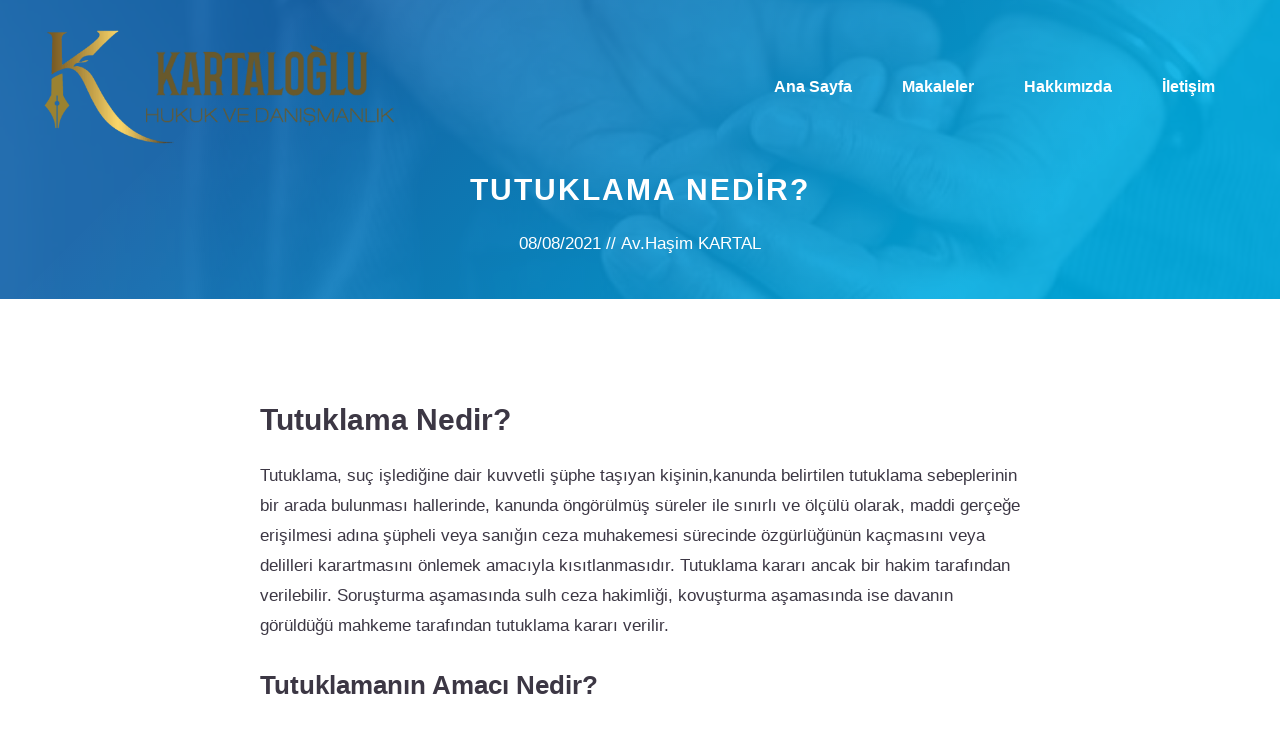

--- FILE ---
content_type: text/html; charset=UTF-8
request_url: https://www.hasimkartal.av.tr/tutuklama-nedir/
body_size: 26881
content:
<!DOCTYPE html><html lang="tr" prefix="og: https://ogp.me/ns#"><head><script data-no-optimize="1">var litespeed_docref=sessionStorage.getItem("litespeed_docref");litespeed_docref&&(Object.defineProperty(document,"referrer",{get:function(){return litespeed_docref}}),sessionStorage.removeItem("litespeed_docref"));</script> <meta charset="UTF-8"><meta name="viewport" content="width=device-width, initial-scale=1"><title>Tutuklama Nedir? Tutuklamaya Nasıl İtiraz Edilir?</title><meta name="description" content="Tutuklama,suç işlediğine dair kuvvetli şüphe taşıyan kişinin, tutuklama sebeplerinin bulunması hallerinde,sınırlı ve ölçülü olarak özgürlüğünün kısıtlanmasıdır."/><meta name="robots" content="follow, index, max-snippet:-1, max-video-preview:-1, max-image-preview:large"/><link rel="canonical" href="https://www.hasimkartal.av.tr/tutuklama-nedir/" /><meta property="og:locale" content="tr_TR" /><meta property="og:type" content="article" /><meta property="og:title" content="Tutuklama Nedir? Tutuklamaya Nasıl İtiraz Edilir?" /><meta property="og:description" content="Tutuklama,suç işlediğine dair kuvvetli şüphe taşıyan kişinin, tutuklama sebeplerinin bulunması hallerinde,sınırlı ve ölçülü olarak özgürlüğünün kısıtlanmasıdır." /><meta property="og:url" content="https://www.hasimkartal.av.tr/tutuklama-nedir/" /><meta property="og:site_name" content="Avukat Haşim KARTAL | Kartaloğlu Hukuk Bürosu" /><meta property="article:tag" content="erzincan avukat" /><meta property="article:tag" content="erzincan barosu avukatları" /><meta property="article:tag" content="tutuklamaya nasıl itiraz edilir?" /><meta property="article:section" content="CEZA HUKUKU" /><meta property="og:updated_time" content="2021-08-08T16:55:21+00:00" /><meta property="og:image" content="https://www.hasimkartal.av.tr/wp-content/uploads/2021/08/tutuklama-nedir.jpeg" /><meta property="og:image:secure_url" content="https://www.hasimkartal.av.tr/wp-content/uploads/2021/08/tutuklama-nedir.jpeg" /><meta property="og:image:width" content="700" /><meta property="og:image:height" content="400" /><meta property="og:image:alt" content="Erzincan Avukat Nedir? Tutuklama Nedir? Tutuklamaya Nasıl İtiraz Edilir?" /><meta property="og:image:type" content="image/jpeg" /><meta name="twitter:card" content="summary_large_image" /><meta name="twitter:title" content="Tutuklama Nedir? Tutuklamaya Nasıl İtiraz Edilir?" /><meta name="twitter:description" content="Tutuklama,suç işlediğine dair kuvvetli şüphe taşıyan kişinin, tutuklama sebeplerinin bulunması hallerinde,sınırlı ve ölçülü olarak özgürlüğünün kısıtlanmasıdır." /><meta name="twitter:image" content="https://www.hasimkartal.av.tr/wp-content/uploads/2021/08/tutuklama-nedir.jpeg" /><meta name="twitter:label1" content="Yazan" /><meta name="twitter:data1" content="Av.Haşim KARTAL" /><meta name="twitter:label2" content="Okuma süresi" /><meta name="twitter:data2" content="6 dakika" /> <script type="application/ld+json" class="rank-math-schema">{"@context":"https://schema.org","@graph":[{"@type":"BreadcrumbList","@id":"https://www.hasimkartal.av.tr/tutuklama-nedir/#breadcrumb","itemListElement":[{"@type":"ListItem","position":"1","item":{"@id":"https://www.hasimkartal.av.tr","name":"Home"}},{"@type":"ListItem","position":"2","item":{"@id":"https://www.hasimkartal.av.tr/category/ceza-hukuku/","name":"CEZA HUKUKU"}},{"@type":"ListItem","position":"3","item":{"@id":"https://www.hasimkartal.av.tr/tutuklama-nedir/","name":"Tutuklama Nedir?"}}]}]}</script> <link href='https://fonts.gstatic.com' crossorigin rel='preconnect' /><link href='https://fonts.googleapis.com' crossorigin rel='preconnect' /><link rel="alternate" type="application/rss+xml" title="Avukat Haşim KARTAL | Kartaloğlu Hukuk Bürosu &raquo; akışı" href="https://www.hasimkartal.av.tr/feed/" /><link rel="alternate" type="application/rss+xml" title="Avukat Haşim KARTAL | Kartaloğlu Hukuk Bürosu &raquo; yorum akışı" href="https://www.hasimkartal.av.tr/comments/feed/" /><link rel="alternate" type="application/rss+xml" title="Avukat Haşim KARTAL | Kartaloğlu Hukuk Bürosu &raquo; Tutuklama Nedir? yorum akışı" href="https://www.hasimkartal.av.tr/tutuklama-nedir/feed/" /><link rel="alternate" title="oEmbed (JSON)" type="application/json+oembed" href="https://www.hasimkartal.av.tr/wp-json/oembed/1.0/embed?url=https%3A%2F%2Fwww.hasimkartal.av.tr%2Ftutuklama-nedir%2F" /><link rel="alternate" title="oEmbed (XML)" type="text/xml+oembed" href="https://www.hasimkartal.av.tr/wp-json/oembed/1.0/embed?url=https%3A%2F%2Fwww.hasimkartal.av.tr%2Ftutuklama-nedir%2F&#038;format=xml" /><style id='wp-img-auto-sizes-contain-inline-css'>img:is([sizes=auto i],[sizes^="auto," i]){contain-intrinsic-size:3000px 1500px}
/*# sourceURL=wp-img-auto-sizes-contain-inline-css */</style><link data-optimized="2" rel="stylesheet" href="https://www.hasimkartal.av.tr/wp-content/litespeed/css/7e6a86ead6d4ba82c770617810e4b252.css?ver=e9e50" /><style id='wp-block-heading-inline-css'>h1:where(.wp-block-heading).has-background,h2:where(.wp-block-heading).has-background,h3:where(.wp-block-heading).has-background,h4:where(.wp-block-heading).has-background,h5:where(.wp-block-heading).has-background,h6:where(.wp-block-heading).has-background{padding:1.25em 2.375em}h1.has-text-align-left[style*=writing-mode]:where([style*=vertical-lr]),h1.has-text-align-right[style*=writing-mode]:where([style*=vertical-rl]),h2.has-text-align-left[style*=writing-mode]:where([style*=vertical-lr]),h2.has-text-align-right[style*=writing-mode]:where([style*=vertical-rl]),h3.has-text-align-left[style*=writing-mode]:where([style*=vertical-lr]),h3.has-text-align-right[style*=writing-mode]:where([style*=vertical-rl]),h4.has-text-align-left[style*=writing-mode]:where([style*=vertical-lr]),h4.has-text-align-right[style*=writing-mode]:where([style*=vertical-rl]),h5.has-text-align-left[style*=writing-mode]:where([style*=vertical-lr]),h5.has-text-align-right[style*=writing-mode]:where([style*=vertical-rl]),h6.has-text-align-left[style*=writing-mode]:where([style*=vertical-lr]),h6.has-text-align-right[style*=writing-mode]:where([style*=vertical-rl]){rotate:180deg}
/*# sourceURL=https://www.hasimkartal.av.tr/wp-includes/blocks/heading/style.min.css */</style><style id='wp-block-image-inline-css'>.wp-block-image>a,.wp-block-image>figure>a{display:inline-block}.wp-block-image img{box-sizing:border-box;height:auto;max-width:100%;vertical-align:bottom}@media not (prefers-reduced-motion){.wp-block-image img.hide{visibility:hidden}.wp-block-image img.show{animation:show-content-image .4s}}.wp-block-image[style*=border-radius] img,.wp-block-image[style*=border-radius]>a{border-radius:inherit}.wp-block-image.has-custom-border img{box-sizing:border-box}.wp-block-image.aligncenter{text-align:center}.wp-block-image.alignfull>a,.wp-block-image.alignwide>a{width:100%}.wp-block-image.alignfull img,.wp-block-image.alignwide img{height:auto;width:100%}.wp-block-image .aligncenter,.wp-block-image .alignleft,.wp-block-image .alignright,.wp-block-image.aligncenter,.wp-block-image.alignleft,.wp-block-image.alignright{display:table}.wp-block-image .aligncenter>figcaption,.wp-block-image .alignleft>figcaption,.wp-block-image .alignright>figcaption,.wp-block-image.aligncenter>figcaption,.wp-block-image.alignleft>figcaption,.wp-block-image.alignright>figcaption{caption-side:bottom;display:table-caption}.wp-block-image .alignleft{float:left;margin:.5em 1em .5em 0}.wp-block-image .alignright{float:right;margin:.5em 0 .5em 1em}.wp-block-image .aligncenter{margin-left:auto;margin-right:auto}.wp-block-image :where(figcaption){margin-bottom:1em;margin-top:.5em}.wp-block-image.is-style-circle-mask img{border-radius:9999px}@supports ((-webkit-mask-image:none) or (mask-image:none)) or (-webkit-mask-image:none){.wp-block-image.is-style-circle-mask img{border-radius:0;-webkit-mask-image:url('data:image/svg+xml;utf8,<svg viewBox="0 0 100 100" xmlns="http://www.w3.org/2000/svg"><circle cx="50" cy="50" r="50"/></svg>');mask-image:url('data:image/svg+xml;utf8,<svg viewBox="0 0 100 100" xmlns="http://www.w3.org/2000/svg"><circle cx="50" cy="50" r="50"/></svg>');mask-mode:alpha;-webkit-mask-position:center;mask-position:center;-webkit-mask-repeat:no-repeat;mask-repeat:no-repeat;-webkit-mask-size:contain;mask-size:contain}}:root :where(.wp-block-image.is-style-rounded img,.wp-block-image .is-style-rounded img){border-radius:9999px}.wp-block-image figure{margin:0}.wp-lightbox-container{display:flex;flex-direction:column;position:relative}.wp-lightbox-container img{cursor:zoom-in}.wp-lightbox-container img:hover+button{opacity:1}.wp-lightbox-container button{align-items:center;backdrop-filter:blur(16px) saturate(180%);background-color:#5a5a5a40;border:none;border-radius:4px;cursor:zoom-in;display:flex;height:20px;justify-content:center;opacity:0;padding:0;position:absolute;right:16px;text-align:center;top:16px;width:20px;z-index:100}@media not (prefers-reduced-motion){.wp-lightbox-container button{transition:opacity .2s ease}}.wp-lightbox-container button:focus-visible{outline:3px auto #5a5a5a40;outline:3px auto -webkit-focus-ring-color;outline-offset:3px}.wp-lightbox-container button:hover{cursor:pointer;opacity:1}.wp-lightbox-container button:focus{opacity:1}.wp-lightbox-container button:focus,.wp-lightbox-container button:hover,.wp-lightbox-container button:not(:hover):not(:active):not(.has-background){background-color:#5a5a5a40;border:none}.wp-lightbox-overlay{box-sizing:border-box;cursor:zoom-out;height:100vh;left:0;overflow:hidden;position:fixed;top:0;visibility:hidden;width:100%;z-index:100000}.wp-lightbox-overlay .close-button{align-items:center;cursor:pointer;display:flex;justify-content:center;min-height:40px;min-width:40px;padding:0;position:absolute;right:calc(env(safe-area-inset-right) + 16px);top:calc(env(safe-area-inset-top) + 16px);z-index:5000000}.wp-lightbox-overlay .close-button:focus,.wp-lightbox-overlay .close-button:hover,.wp-lightbox-overlay .close-button:not(:hover):not(:active):not(.has-background){background:none;border:none}.wp-lightbox-overlay .lightbox-image-container{height:var(--wp--lightbox-container-height);left:50%;overflow:hidden;position:absolute;top:50%;transform:translate(-50%,-50%);transform-origin:top left;width:var(--wp--lightbox-container-width);z-index:9999999999}.wp-lightbox-overlay .wp-block-image{align-items:center;box-sizing:border-box;display:flex;height:100%;justify-content:center;margin:0;position:relative;transform-origin:0 0;width:100%;z-index:3000000}.wp-lightbox-overlay .wp-block-image img{height:var(--wp--lightbox-image-height);min-height:var(--wp--lightbox-image-height);min-width:var(--wp--lightbox-image-width);width:var(--wp--lightbox-image-width)}.wp-lightbox-overlay .wp-block-image figcaption{display:none}.wp-lightbox-overlay button{background:none;border:none}.wp-lightbox-overlay .scrim{background-color:#fff;height:100%;opacity:.9;position:absolute;width:100%;z-index:2000000}.wp-lightbox-overlay.active{visibility:visible}@media not (prefers-reduced-motion){.wp-lightbox-overlay.active{animation:turn-on-visibility .25s both}.wp-lightbox-overlay.active img{animation:turn-on-visibility .35s both}.wp-lightbox-overlay.show-closing-animation:not(.active){animation:turn-off-visibility .35s both}.wp-lightbox-overlay.show-closing-animation:not(.active) img{animation:turn-off-visibility .25s both}.wp-lightbox-overlay.zoom.active{animation:none;opacity:1;visibility:visible}.wp-lightbox-overlay.zoom.active .lightbox-image-container{animation:lightbox-zoom-in .4s}.wp-lightbox-overlay.zoom.active .lightbox-image-container img{animation:none}.wp-lightbox-overlay.zoom.active .scrim{animation:turn-on-visibility .4s forwards}.wp-lightbox-overlay.zoom.show-closing-animation:not(.active){animation:none}.wp-lightbox-overlay.zoom.show-closing-animation:not(.active) .lightbox-image-container{animation:lightbox-zoom-out .4s}.wp-lightbox-overlay.zoom.show-closing-animation:not(.active) .lightbox-image-container img{animation:none}.wp-lightbox-overlay.zoom.show-closing-animation:not(.active) .scrim{animation:turn-off-visibility .4s forwards}}@keyframes show-content-image{0%{visibility:hidden}99%{visibility:hidden}to{visibility:visible}}@keyframes turn-on-visibility{0%{opacity:0}to{opacity:1}}@keyframes turn-off-visibility{0%{opacity:1;visibility:visible}99%{opacity:0;visibility:visible}to{opacity:0;visibility:hidden}}@keyframes lightbox-zoom-in{0%{transform:translate(calc((-100vw + var(--wp--lightbox-scrollbar-width))/2 + var(--wp--lightbox-initial-left-position)),calc(-50vh + var(--wp--lightbox-initial-top-position))) scale(var(--wp--lightbox-scale))}to{transform:translate(-50%,-50%) scale(1)}}@keyframes lightbox-zoom-out{0%{transform:translate(-50%,-50%) scale(1);visibility:visible}99%{visibility:visible}to{transform:translate(calc((-100vw + var(--wp--lightbox-scrollbar-width))/2 + var(--wp--lightbox-initial-left-position)),calc(-50vh + var(--wp--lightbox-initial-top-position))) scale(var(--wp--lightbox-scale));visibility:hidden}}
/*# sourceURL=https://www.hasimkartal.av.tr/wp-includes/blocks/image/style.min.css */</style><style id='wp-block-list-inline-css'>ol,ul{box-sizing:border-box}:root :where(.wp-block-list.has-background){padding:1.25em 2.375em}
/*# sourceURL=https://www.hasimkartal.av.tr/wp-includes/blocks/list/style.min.css */</style><style id='wp-block-navigation-inline-css'>.wp-block-navigation{position:relative}.wp-block-navigation ul{margin-bottom:0;margin-left:0;margin-top:0;padding-left:0}.wp-block-navigation ul,.wp-block-navigation ul li{list-style:none;padding:0}.wp-block-navigation .wp-block-navigation-item{align-items:center;background-color:inherit;display:flex;position:relative}.wp-block-navigation .wp-block-navigation-item .wp-block-navigation__submenu-container:empty{display:none}.wp-block-navigation .wp-block-navigation-item__content{display:block;z-index:1}.wp-block-navigation .wp-block-navigation-item__content.wp-block-navigation-item__content{color:inherit}.wp-block-navigation.has-text-decoration-underline .wp-block-navigation-item__content,.wp-block-navigation.has-text-decoration-underline .wp-block-navigation-item__content:active,.wp-block-navigation.has-text-decoration-underline .wp-block-navigation-item__content:focus{text-decoration:underline}.wp-block-navigation.has-text-decoration-line-through .wp-block-navigation-item__content,.wp-block-navigation.has-text-decoration-line-through .wp-block-navigation-item__content:active,.wp-block-navigation.has-text-decoration-line-through .wp-block-navigation-item__content:focus{text-decoration:line-through}.wp-block-navigation :where(a),.wp-block-navigation :where(a:active),.wp-block-navigation :where(a:focus){text-decoration:none}.wp-block-navigation .wp-block-navigation__submenu-icon{align-self:center;background-color:inherit;border:none;color:currentColor;display:inline-block;font-size:inherit;height:.6em;line-height:0;margin-left:.25em;padding:0;width:.6em}.wp-block-navigation .wp-block-navigation__submenu-icon svg{display:inline-block;stroke:currentColor;height:inherit;margin-top:.075em;width:inherit}.wp-block-navigation{--navigation-layout-justification-setting:flex-start;--navigation-layout-direction:row;--navigation-layout-wrap:wrap;--navigation-layout-justify:flex-start;--navigation-layout-align:center}.wp-block-navigation.is-vertical{--navigation-layout-direction:column;--navigation-layout-justify:initial;--navigation-layout-align:flex-start}.wp-block-navigation.no-wrap{--navigation-layout-wrap:nowrap}.wp-block-navigation.items-justified-center{--navigation-layout-justification-setting:center;--navigation-layout-justify:center}.wp-block-navigation.items-justified-center.is-vertical{--navigation-layout-align:center}.wp-block-navigation.items-justified-right{--navigation-layout-justification-setting:flex-end;--navigation-layout-justify:flex-end}.wp-block-navigation.items-justified-right.is-vertical{--navigation-layout-align:flex-end}.wp-block-navigation.items-justified-space-between{--navigation-layout-justification-setting:space-between;--navigation-layout-justify:space-between}.wp-block-navigation .has-child .wp-block-navigation__submenu-container{align-items:normal;background-color:inherit;color:inherit;display:flex;flex-direction:column;opacity:0;position:absolute;z-index:2}@media not (prefers-reduced-motion){.wp-block-navigation .has-child .wp-block-navigation__submenu-container{transition:opacity .1s linear}}.wp-block-navigation .has-child .wp-block-navigation__submenu-container{height:0;overflow:hidden;visibility:hidden;width:0}.wp-block-navigation .has-child .wp-block-navigation__submenu-container>.wp-block-navigation-item>.wp-block-navigation-item__content{display:flex;flex-grow:1;padding:.5em 1em}.wp-block-navigation .has-child .wp-block-navigation__submenu-container>.wp-block-navigation-item>.wp-block-navigation-item__content .wp-block-navigation__submenu-icon{margin-left:auto;margin-right:0}.wp-block-navigation .has-child .wp-block-navigation__submenu-container .wp-block-navigation-item__content{margin:0}.wp-block-navigation .has-child .wp-block-navigation__submenu-container{left:-1px;top:100%}@media (min-width:782px){.wp-block-navigation .has-child .wp-block-navigation__submenu-container .wp-block-navigation__submenu-container{left:100%;top:-1px}.wp-block-navigation .has-child .wp-block-navigation__submenu-container .wp-block-navigation__submenu-container:before{background:#0000;content:"";display:block;height:100%;position:absolute;right:100%;width:.5em}.wp-block-navigation .has-child .wp-block-navigation__submenu-container .wp-block-navigation__submenu-icon{margin-right:.25em}.wp-block-navigation .has-child .wp-block-navigation__submenu-container .wp-block-navigation__submenu-icon svg{transform:rotate(-90deg)}}.wp-block-navigation .has-child .wp-block-navigation-submenu__toggle[aria-expanded=true]~.wp-block-navigation__submenu-container,.wp-block-navigation .has-child:not(.open-on-click):hover>.wp-block-navigation__submenu-container,.wp-block-navigation .has-child:not(.open-on-click):not(.open-on-hover-click):focus-within>.wp-block-navigation__submenu-container{height:auto;min-width:200px;opacity:1;overflow:visible;visibility:visible;width:auto}.wp-block-navigation.has-background .has-child .wp-block-navigation__submenu-container{left:0;top:100%}@media (min-width:782px){.wp-block-navigation.has-background .has-child .wp-block-navigation__submenu-container .wp-block-navigation__submenu-container{left:100%;top:0}}.wp-block-navigation-submenu{display:flex;position:relative}.wp-block-navigation-submenu .wp-block-navigation__submenu-icon svg{stroke:currentColor}button.wp-block-navigation-item__content{background-color:initial;border:none;color:currentColor;font-family:inherit;font-size:inherit;font-style:inherit;font-weight:inherit;letter-spacing:inherit;line-height:inherit;text-align:left;text-transform:inherit}.wp-block-navigation-submenu__toggle{cursor:pointer}.wp-block-navigation-submenu__toggle[aria-expanded=true]+.wp-block-navigation__submenu-icon>svg,.wp-block-navigation-submenu__toggle[aria-expanded=true]>svg{transform:rotate(180deg)}.wp-block-navigation-item.open-on-click .wp-block-navigation-submenu__toggle{padding-left:0;padding-right:.85em}.wp-block-navigation-item.open-on-click .wp-block-navigation-submenu__toggle+.wp-block-navigation__submenu-icon{margin-left:-.6em;pointer-events:none}.wp-block-navigation-item.open-on-click button.wp-block-navigation-item__content:not(.wp-block-navigation-submenu__toggle){padding:0}.wp-block-navigation .wp-block-page-list,.wp-block-navigation__container,.wp-block-navigation__responsive-close,.wp-block-navigation__responsive-container,.wp-block-navigation__responsive-container-content,.wp-block-navigation__responsive-dialog{gap:inherit}:where(.wp-block-navigation.has-background .wp-block-navigation-item a:not(.wp-element-button)),:where(.wp-block-navigation.has-background .wp-block-navigation-submenu a:not(.wp-element-button)){padding:.5em 1em}:where(.wp-block-navigation .wp-block-navigation__submenu-container .wp-block-navigation-item a:not(.wp-element-button)),:where(.wp-block-navigation .wp-block-navigation__submenu-container .wp-block-navigation-submenu a:not(.wp-element-button)),:where(.wp-block-navigation .wp-block-navigation__submenu-container .wp-block-navigation-submenu button.wp-block-navigation-item__content),:where(.wp-block-navigation .wp-block-navigation__submenu-container .wp-block-pages-list__item button.wp-block-navigation-item__content){padding:.5em 1em}.wp-block-navigation.items-justified-right .wp-block-navigation__container .has-child .wp-block-navigation__submenu-container,.wp-block-navigation.items-justified-right .wp-block-page-list>.has-child .wp-block-navigation__submenu-container,.wp-block-navigation.items-justified-space-between .wp-block-page-list>.has-child:last-child .wp-block-navigation__submenu-container,.wp-block-navigation.items-justified-space-between>.wp-block-navigation__container>.has-child:last-child .wp-block-navigation__submenu-container{left:auto;right:0}.wp-block-navigation.items-justified-right .wp-block-navigation__container .has-child .wp-block-navigation__submenu-container .wp-block-navigation__submenu-container,.wp-block-navigation.items-justified-right .wp-block-page-list>.has-child .wp-block-navigation__submenu-container .wp-block-navigation__submenu-container,.wp-block-navigation.items-justified-space-between .wp-block-page-list>.has-child:last-child .wp-block-navigation__submenu-container .wp-block-navigation__submenu-container,.wp-block-navigation.items-justified-space-between>.wp-block-navigation__container>.has-child:last-child .wp-block-navigation__submenu-container .wp-block-navigation__submenu-container{left:-1px;right:-1px}@media (min-width:782px){.wp-block-navigation.items-justified-right .wp-block-navigation__container .has-child .wp-block-navigation__submenu-container .wp-block-navigation__submenu-container,.wp-block-navigation.items-justified-right .wp-block-page-list>.has-child .wp-block-navigation__submenu-container .wp-block-navigation__submenu-container,.wp-block-navigation.items-justified-space-between .wp-block-page-list>.has-child:last-child .wp-block-navigation__submenu-container .wp-block-navigation__submenu-container,.wp-block-navigation.items-justified-space-between>.wp-block-navigation__container>.has-child:last-child .wp-block-navigation__submenu-container .wp-block-navigation__submenu-container{left:auto;right:100%}}.wp-block-navigation:not(.has-background) .wp-block-navigation__submenu-container{background-color:#fff;border:1px solid #00000026}.wp-block-navigation.has-background .wp-block-navigation__submenu-container{background-color:inherit}.wp-block-navigation:not(.has-text-color) .wp-block-navigation__submenu-container{color:#000}.wp-block-navigation__container{align-items:var(--navigation-layout-align,initial);display:flex;flex-direction:var(--navigation-layout-direction,initial);flex-wrap:var(--navigation-layout-wrap,wrap);justify-content:var(--navigation-layout-justify,initial);list-style:none;margin:0;padding-left:0}.wp-block-navigation__container .is-responsive{display:none}.wp-block-navigation__container:only-child,.wp-block-page-list:only-child{flex-grow:1}@keyframes overlay-menu__fade-in-animation{0%{opacity:0;transform:translateY(.5em)}to{opacity:1;transform:translateY(0)}}.wp-block-navigation__responsive-container{bottom:0;display:none;left:0;position:fixed;right:0;top:0}.wp-block-navigation__responsive-container :where(.wp-block-navigation-item a){color:inherit}.wp-block-navigation__responsive-container .wp-block-navigation__responsive-container-content{align-items:var(--navigation-layout-align,initial);display:flex;flex-direction:var(--navigation-layout-direction,initial);flex-wrap:var(--navigation-layout-wrap,wrap);justify-content:var(--navigation-layout-justify,initial)}.wp-block-navigation__responsive-container:not(.is-menu-open.is-menu-open){background-color:inherit!important;color:inherit!important}.wp-block-navigation__responsive-container.is-menu-open{background-color:inherit;display:flex;flex-direction:column}@media not (prefers-reduced-motion){.wp-block-navigation__responsive-container.is-menu-open{animation:overlay-menu__fade-in-animation .1s ease-out;animation-fill-mode:forwards}}.wp-block-navigation__responsive-container.is-menu-open{overflow:auto;padding:clamp(1rem,var(--wp--style--root--padding-top),20rem) clamp(1rem,var(--wp--style--root--padding-right),20rem) clamp(1rem,var(--wp--style--root--padding-bottom),20rem) clamp(1rem,var(--wp--style--root--padding-left),20rem);z-index:100000}.wp-block-navigation__responsive-container.is-menu-open .wp-block-navigation__responsive-container-content{align-items:var(--navigation-layout-justification-setting,inherit);display:flex;flex-direction:column;flex-wrap:nowrap;overflow:visible;padding-top:calc(2rem + 24px)}.wp-block-navigation__responsive-container.is-menu-open .wp-block-navigation__responsive-container-content,.wp-block-navigation__responsive-container.is-menu-open .wp-block-navigation__responsive-container-content .wp-block-navigation__container,.wp-block-navigation__responsive-container.is-menu-open .wp-block-navigation__responsive-container-content .wp-block-page-list{justify-content:flex-start}.wp-block-navigation__responsive-container.is-menu-open .wp-block-navigation__responsive-container-content .wp-block-navigation__submenu-icon{display:none}.wp-block-navigation__responsive-container.is-menu-open .wp-block-navigation__responsive-container-content .has-child .wp-block-navigation__submenu-container{border:none;height:auto;min-width:200px;opacity:1;overflow:initial;padding-left:2rem;padding-right:2rem;position:static;visibility:visible;width:auto}.wp-block-navigation__responsive-container.is-menu-open .wp-block-navigation__responsive-container-content .wp-block-navigation__container,.wp-block-navigation__responsive-container.is-menu-open .wp-block-navigation__responsive-container-content .wp-block-navigation__submenu-container{gap:inherit}.wp-block-navigation__responsive-container.is-menu-open .wp-block-navigation__responsive-container-content .wp-block-navigation__submenu-container{padding-top:var(--wp--style--block-gap,2em)}.wp-block-navigation__responsive-container.is-menu-open .wp-block-navigation__responsive-container-content .wp-block-navigation-item__content{padding:0}.wp-block-navigation__responsive-container.is-menu-open .wp-block-navigation__responsive-container-content .wp-block-navigation-item,.wp-block-navigation__responsive-container.is-menu-open .wp-block-navigation__responsive-container-content .wp-block-navigation__container,.wp-block-navigation__responsive-container.is-menu-open .wp-block-navigation__responsive-container-content .wp-block-page-list{align-items:var(--navigation-layout-justification-setting,initial);display:flex;flex-direction:column}.wp-block-navigation__responsive-container.is-menu-open .wp-block-navigation-item,.wp-block-navigation__responsive-container.is-menu-open .wp-block-navigation-item .wp-block-navigation__submenu-container,.wp-block-navigation__responsive-container.is-menu-open .wp-block-navigation__container,.wp-block-navigation__responsive-container.is-menu-open .wp-block-page-list{background:#0000!important;color:inherit!important}.wp-block-navigation__responsive-container.is-menu-open .wp-block-navigation__submenu-container.wp-block-navigation__submenu-container.wp-block-navigation__submenu-container.wp-block-navigation__submenu-container{left:auto;right:auto}@media (min-width:600px){.wp-block-navigation__responsive-container:not(.hidden-by-default):not(.is-menu-open){background-color:inherit;display:block;position:relative;width:100%;z-index:auto}.wp-block-navigation__responsive-container:not(.hidden-by-default):not(.is-menu-open) .wp-block-navigation__responsive-container-close{display:none}.wp-block-navigation__responsive-container.is-menu-open .wp-block-navigation__submenu-container.wp-block-navigation__submenu-container.wp-block-navigation__submenu-container.wp-block-navigation__submenu-container{left:0}}.wp-block-navigation:not(.has-background) .wp-block-navigation__responsive-container.is-menu-open{background-color:#fff}.wp-block-navigation:not(.has-text-color) .wp-block-navigation__responsive-container.is-menu-open{color:#000}.wp-block-navigation__toggle_button_label{font-size:1rem;font-weight:700}.wp-block-navigation__responsive-container-close,.wp-block-navigation__responsive-container-open{background:#0000;border:none;color:currentColor;cursor:pointer;margin:0;padding:0;text-transform:inherit;vertical-align:middle}.wp-block-navigation__responsive-container-close svg,.wp-block-navigation__responsive-container-open svg{fill:currentColor;display:block;height:24px;pointer-events:none;width:24px}.wp-block-navigation__responsive-container-open{display:flex}.wp-block-navigation__responsive-container-open.wp-block-navigation__responsive-container-open.wp-block-navigation__responsive-container-open{font-family:inherit;font-size:inherit;font-weight:inherit}@media (min-width:600px){.wp-block-navigation__responsive-container-open:not(.always-shown){display:none}}.wp-block-navigation__responsive-container-close{position:absolute;right:0;top:0;z-index:2}.wp-block-navigation__responsive-container-close.wp-block-navigation__responsive-container-close.wp-block-navigation__responsive-container-close{font-family:inherit;font-size:inherit;font-weight:inherit}.wp-block-navigation__responsive-close{width:100%}.has-modal-open .wp-block-navigation__responsive-close{margin-left:auto;margin-right:auto;max-width:var(--wp--style--global--wide-size,100%)}.wp-block-navigation__responsive-close:focus{outline:none}.is-menu-open .wp-block-navigation__responsive-close,.is-menu-open .wp-block-navigation__responsive-container-content,.is-menu-open .wp-block-navigation__responsive-dialog{box-sizing:border-box}.wp-block-navigation__responsive-dialog{position:relative}.has-modal-open .admin-bar .is-menu-open .wp-block-navigation__responsive-dialog{margin-top:46px}@media (min-width:782px){.has-modal-open .admin-bar .is-menu-open .wp-block-navigation__responsive-dialog{margin-top:32px}}html.has-modal-open{overflow:hidden}
/*# sourceURL=https://www.hasimkartal.av.tr/wp-includes/blocks/navigation/style.min.css */</style><style id='wp-block-navigation-link-inline-css'>.wp-block-navigation .wp-block-navigation-item__label{overflow-wrap:break-word}.wp-block-navigation .wp-block-navigation-item__description{display:none}.link-ui-tools{outline:1px solid #f0f0f0;padding:8px}.link-ui-block-inserter{padding-top:8px}.link-ui-block-inserter__back{margin-left:8px;text-transform:uppercase}
/*# sourceURL=https://www.hasimkartal.av.tr/wp-includes/blocks/navigation-link/style.min.css */</style><style id='wp-block-paragraph-inline-css'>.is-small-text{font-size:.875em}.is-regular-text{font-size:1em}.is-large-text{font-size:2.25em}.is-larger-text{font-size:3em}.has-drop-cap:not(:focus):first-letter{float:left;font-size:8.4em;font-style:normal;font-weight:100;line-height:.68;margin:.05em .1em 0 0;text-transform:uppercase}body.rtl .has-drop-cap:not(:focus):first-letter{float:none;margin-left:.1em}p.has-drop-cap.has-background{overflow:hidden}:root :where(p.has-background){padding:1.25em 2.375em}:where(p.has-text-color:not(.has-link-color)) a{color:inherit}p.has-text-align-left[style*="writing-mode:vertical-lr"],p.has-text-align-right[style*="writing-mode:vertical-rl"]{rotate:180deg}
/*# sourceURL=https://www.hasimkartal.av.tr/wp-includes/blocks/paragraph/style.min.css */</style><style id='global-styles-inline-css'>:root{--wp--preset--aspect-ratio--square: 1;--wp--preset--aspect-ratio--4-3: 4/3;--wp--preset--aspect-ratio--3-4: 3/4;--wp--preset--aspect-ratio--3-2: 3/2;--wp--preset--aspect-ratio--2-3: 2/3;--wp--preset--aspect-ratio--16-9: 16/9;--wp--preset--aspect-ratio--9-16: 9/16;--wp--preset--color--black: #000000;--wp--preset--color--cyan-bluish-gray: #abb8c3;--wp--preset--color--white: #ffffff;--wp--preset--color--pale-pink: #f78da7;--wp--preset--color--vivid-red: #cf2e2e;--wp--preset--color--luminous-vivid-orange: #ff6900;--wp--preset--color--luminous-vivid-amber: #fcb900;--wp--preset--color--light-green-cyan: #7bdcb5;--wp--preset--color--vivid-green-cyan: #00d084;--wp--preset--color--pale-cyan-blue: #8ed1fc;--wp--preset--color--vivid-cyan-blue: #0693e3;--wp--preset--color--vivid-purple: #9b51e0;--wp--preset--color--contrast: var(--contrast);--wp--preset--color--contrast-2: var(--contrast-2);--wp--preset--color--contrast-3: var(--contrast-3);--wp--preset--color--base: var(--base);--wp--preset--color--base-2: var(--base-2);--wp--preset--color--base-3: var(--base-3);--wp--preset--color--accent: var(--accent);--wp--preset--color--accent-2: var(--accent-2);--wp--preset--color--accent-3: var(--accent-3);--wp--preset--gradient--vivid-cyan-blue-to-vivid-purple: linear-gradient(135deg,rgb(6,147,227) 0%,rgb(155,81,224) 100%);--wp--preset--gradient--light-green-cyan-to-vivid-green-cyan: linear-gradient(135deg,rgb(122,220,180) 0%,rgb(0,208,130) 100%);--wp--preset--gradient--luminous-vivid-amber-to-luminous-vivid-orange: linear-gradient(135deg,rgb(252,185,0) 0%,rgb(255,105,0) 100%);--wp--preset--gradient--luminous-vivid-orange-to-vivid-red: linear-gradient(135deg,rgb(255,105,0) 0%,rgb(207,46,46) 100%);--wp--preset--gradient--very-light-gray-to-cyan-bluish-gray: linear-gradient(135deg,rgb(238,238,238) 0%,rgb(169,184,195) 100%);--wp--preset--gradient--cool-to-warm-spectrum: linear-gradient(135deg,rgb(74,234,220) 0%,rgb(151,120,209) 20%,rgb(207,42,186) 40%,rgb(238,44,130) 60%,rgb(251,105,98) 80%,rgb(254,248,76) 100%);--wp--preset--gradient--blush-light-purple: linear-gradient(135deg,rgb(255,206,236) 0%,rgb(152,150,240) 100%);--wp--preset--gradient--blush-bordeaux: linear-gradient(135deg,rgb(254,205,165) 0%,rgb(254,45,45) 50%,rgb(107,0,62) 100%);--wp--preset--gradient--luminous-dusk: linear-gradient(135deg,rgb(255,203,112) 0%,rgb(199,81,192) 50%,rgb(65,88,208) 100%);--wp--preset--gradient--pale-ocean: linear-gradient(135deg,rgb(255,245,203) 0%,rgb(182,227,212) 50%,rgb(51,167,181) 100%);--wp--preset--gradient--electric-grass: linear-gradient(135deg,rgb(202,248,128) 0%,rgb(113,206,126) 100%);--wp--preset--gradient--midnight: linear-gradient(135deg,rgb(2,3,129) 0%,rgb(40,116,252) 100%);--wp--preset--font-size--small: 13px;--wp--preset--font-size--medium: 20px;--wp--preset--font-size--large: 36px;--wp--preset--font-size--x-large: 42px;--wp--preset--spacing--20: 0.44rem;--wp--preset--spacing--30: 0.67rem;--wp--preset--spacing--40: 1rem;--wp--preset--spacing--50: 1.5rem;--wp--preset--spacing--60: 2.25rem;--wp--preset--spacing--70: 3.38rem;--wp--preset--spacing--80: 5.06rem;--wp--preset--shadow--natural: 6px 6px 9px rgba(0, 0, 0, 0.2);--wp--preset--shadow--deep: 12px 12px 50px rgba(0, 0, 0, 0.4);--wp--preset--shadow--sharp: 6px 6px 0px rgba(0, 0, 0, 0.2);--wp--preset--shadow--outlined: 6px 6px 0px -3px rgb(255, 255, 255), 6px 6px rgb(0, 0, 0);--wp--preset--shadow--crisp: 6px 6px 0px rgb(0, 0, 0);}:where(.is-layout-flex){gap: 0.5em;}:where(.is-layout-grid){gap: 0.5em;}body .is-layout-flex{display: flex;}.is-layout-flex{flex-wrap: wrap;align-items: center;}.is-layout-flex > :is(*, div){margin: 0;}body .is-layout-grid{display: grid;}.is-layout-grid > :is(*, div){margin: 0;}:where(.wp-block-columns.is-layout-flex){gap: 2em;}:where(.wp-block-columns.is-layout-grid){gap: 2em;}:where(.wp-block-post-template.is-layout-flex){gap: 1.25em;}:where(.wp-block-post-template.is-layout-grid){gap: 1.25em;}.has-black-color{color: var(--wp--preset--color--black) !important;}.has-cyan-bluish-gray-color{color: var(--wp--preset--color--cyan-bluish-gray) !important;}.has-white-color{color: var(--wp--preset--color--white) !important;}.has-pale-pink-color{color: var(--wp--preset--color--pale-pink) !important;}.has-vivid-red-color{color: var(--wp--preset--color--vivid-red) !important;}.has-luminous-vivid-orange-color{color: var(--wp--preset--color--luminous-vivid-orange) !important;}.has-luminous-vivid-amber-color{color: var(--wp--preset--color--luminous-vivid-amber) !important;}.has-light-green-cyan-color{color: var(--wp--preset--color--light-green-cyan) !important;}.has-vivid-green-cyan-color{color: var(--wp--preset--color--vivid-green-cyan) !important;}.has-pale-cyan-blue-color{color: var(--wp--preset--color--pale-cyan-blue) !important;}.has-vivid-cyan-blue-color{color: var(--wp--preset--color--vivid-cyan-blue) !important;}.has-vivid-purple-color{color: var(--wp--preset--color--vivid-purple) !important;}.has-black-background-color{background-color: var(--wp--preset--color--black) !important;}.has-cyan-bluish-gray-background-color{background-color: var(--wp--preset--color--cyan-bluish-gray) !important;}.has-white-background-color{background-color: var(--wp--preset--color--white) !important;}.has-pale-pink-background-color{background-color: var(--wp--preset--color--pale-pink) !important;}.has-vivid-red-background-color{background-color: var(--wp--preset--color--vivid-red) !important;}.has-luminous-vivid-orange-background-color{background-color: var(--wp--preset--color--luminous-vivid-orange) !important;}.has-luminous-vivid-amber-background-color{background-color: var(--wp--preset--color--luminous-vivid-amber) !important;}.has-light-green-cyan-background-color{background-color: var(--wp--preset--color--light-green-cyan) !important;}.has-vivid-green-cyan-background-color{background-color: var(--wp--preset--color--vivid-green-cyan) !important;}.has-pale-cyan-blue-background-color{background-color: var(--wp--preset--color--pale-cyan-blue) !important;}.has-vivid-cyan-blue-background-color{background-color: var(--wp--preset--color--vivid-cyan-blue) !important;}.has-vivid-purple-background-color{background-color: var(--wp--preset--color--vivid-purple) !important;}.has-black-border-color{border-color: var(--wp--preset--color--black) !important;}.has-cyan-bluish-gray-border-color{border-color: var(--wp--preset--color--cyan-bluish-gray) !important;}.has-white-border-color{border-color: var(--wp--preset--color--white) !important;}.has-pale-pink-border-color{border-color: var(--wp--preset--color--pale-pink) !important;}.has-vivid-red-border-color{border-color: var(--wp--preset--color--vivid-red) !important;}.has-luminous-vivid-orange-border-color{border-color: var(--wp--preset--color--luminous-vivid-orange) !important;}.has-luminous-vivid-amber-border-color{border-color: var(--wp--preset--color--luminous-vivid-amber) !important;}.has-light-green-cyan-border-color{border-color: var(--wp--preset--color--light-green-cyan) !important;}.has-vivid-green-cyan-border-color{border-color: var(--wp--preset--color--vivid-green-cyan) !important;}.has-pale-cyan-blue-border-color{border-color: var(--wp--preset--color--pale-cyan-blue) !important;}.has-vivid-cyan-blue-border-color{border-color: var(--wp--preset--color--vivid-cyan-blue) !important;}.has-vivid-purple-border-color{border-color: var(--wp--preset--color--vivid-purple) !important;}.has-vivid-cyan-blue-to-vivid-purple-gradient-background{background: var(--wp--preset--gradient--vivid-cyan-blue-to-vivid-purple) !important;}.has-light-green-cyan-to-vivid-green-cyan-gradient-background{background: var(--wp--preset--gradient--light-green-cyan-to-vivid-green-cyan) !important;}.has-luminous-vivid-amber-to-luminous-vivid-orange-gradient-background{background: var(--wp--preset--gradient--luminous-vivid-amber-to-luminous-vivid-orange) !important;}.has-luminous-vivid-orange-to-vivid-red-gradient-background{background: var(--wp--preset--gradient--luminous-vivid-orange-to-vivid-red) !important;}.has-very-light-gray-to-cyan-bluish-gray-gradient-background{background: var(--wp--preset--gradient--very-light-gray-to-cyan-bluish-gray) !important;}.has-cool-to-warm-spectrum-gradient-background{background: var(--wp--preset--gradient--cool-to-warm-spectrum) !important;}.has-blush-light-purple-gradient-background{background: var(--wp--preset--gradient--blush-light-purple) !important;}.has-blush-bordeaux-gradient-background{background: var(--wp--preset--gradient--blush-bordeaux) !important;}.has-luminous-dusk-gradient-background{background: var(--wp--preset--gradient--luminous-dusk) !important;}.has-pale-ocean-gradient-background{background: var(--wp--preset--gradient--pale-ocean) !important;}.has-electric-grass-gradient-background{background: var(--wp--preset--gradient--electric-grass) !important;}.has-midnight-gradient-background{background: var(--wp--preset--gradient--midnight) !important;}.has-small-font-size{font-size: var(--wp--preset--font-size--small) !important;}.has-medium-font-size{font-size: var(--wp--preset--font-size--medium) !important;}.has-large-font-size{font-size: var(--wp--preset--font-size--large) !important;}.has-x-large-font-size{font-size: var(--wp--preset--font-size--x-large) !important;}
/*# sourceURL=global-styles-inline-css */</style><style id='core-block-supports-inline-css'>.wp-elements-f490e7ec7e9ff8fc5b27ace2089d7fb9 a:where(:not(.wp-element-button)){color:var(--wp--preset--color--base-3);}.wp-container-core-navigation-is-layout-8cad6afd{flex-direction:column;align-items:flex-start;}
/*# sourceURL=core-block-supports-inline-css */</style><style id='classic-theme-styles-inline-css'>/*! This file is auto-generated */
.wp-block-button__link{color:#fff;background-color:#32373c;border-radius:9999px;box-shadow:none;text-decoration:none;padding:calc(.667em + 2px) calc(1.333em + 2px);font-size:1.125em}.wp-block-file__button{background:#32373c;color:#fff;text-decoration:none}
/*# sourceURL=/wp-includes/css/classic-themes.min.css */</style><style id='generate-style-inline-css'>body{background-color:var(--base-3);color:var(--contrast);}a{color:var(--accent);}a:visited{color:var(--accent);}a:hover, a:focus, a:active{color:var(--accent-2);}.wp-block-group__inner-container{max-width:1200px;margin-left:auto;margin-right:auto;}.site-header .header-image{width:360px;}.generate-back-to-top{font-size:20px;border-radius:3px;position:fixed;bottom:30px;right:30px;line-height:40px;width:40px;text-align:center;z-index:10;transition:opacity 300ms ease-in-out;opacity:0.1;transform:translateY(1000px);}.generate-back-to-top__show{opacity:1;transform:translateY(0);}:root{--contrast:#3c3744;--contrast-2:#636363;--contrast-3:#b2b2be;--base:#f0f0f0;--base-2:#f7f8f9;--base-3:#ffffff;--accent:#186ab2;--accent-2:#00afe5;--accent-3:#00b2b2;}:root .has-contrast-color{color:var(--contrast);}:root .has-contrast-background-color{background-color:var(--contrast);}:root .has-contrast-2-color{color:var(--contrast-2);}:root .has-contrast-2-background-color{background-color:var(--contrast-2);}:root .has-contrast-3-color{color:var(--contrast-3);}:root .has-contrast-3-background-color{background-color:var(--contrast-3);}:root .has-base-color{color:var(--base);}:root .has-base-background-color{background-color:var(--base);}:root .has-base-2-color{color:var(--base-2);}:root .has-base-2-background-color{background-color:var(--base-2);}:root .has-base-3-color{color:var(--base-3);}:root .has-base-3-background-color{background-color:var(--base-3);}:root .has-accent-color{color:var(--accent);}:root .has-accent-background-color{background-color:var(--accent);}:root .has-accent-2-color{color:var(--accent-2);}:root .has-accent-2-background-color{background-color:var(--accent-2);}:root .has-accent-3-color{color:var(--accent-3);}:root .has-accent-3-background-color{background-color:var(--accent-3);}body, button, input, select, textarea{font-family:Oxygen, sans-serif;font-size:17px;}body{line-height:1.8;}.main-title{font-weight:700;font-size:20px;}.site-description{font-size:16px;}.main-navigation a, .main-navigation .menu-toggle, .main-navigation .menu-bar-items{font-weight:700;font-size:16px;}.widget-title{font-weight:700;font-size:16px;}button:not(.menu-toggle),html input[type="button"],input[type="reset"],input[type="submit"],.button,.wp-block-button .wp-block-button__link{font-weight:700;font-size:17px;}.site-info{font-size:14px;}h1{font-weight:700;text-transform:uppercase;font-size:30px;line-height:1.3;}h2{font-weight:700;font-size:30px;line-height:1.4;}h3{font-weight:700;font-size:26px;line-height:1.4;}h4{font-weight:700;font-size:24px;line-height:1.4;}.top-bar{background-color:var(--contrast-2);color:var(--base-3);}.top-bar a{color:#0022ff;}.top-bar a:hover{color:var(--contrast);}.site-header{background-color:var(--base-3);color:var(--base-3);}.site-header a{color:var(--base-3);}.site-header a:hover{color:var(--base-3);}.main-title a,.main-title a:hover{color:var(--base-3);}.site-description{color:var(--base-3);}.main-navigation .main-nav ul li a, .main-navigation .menu-toggle, .main-navigation .menu-bar-items{color:var(--base-3);}.main-navigation .main-nav ul li:not([class*="current-menu-"]):hover > a, .main-navigation .main-nav ul li:not([class*="current-menu-"]):focus > a, .main-navigation .main-nav ul li.sfHover:not([class*="current-menu-"]) > a, .main-navigation .menu-bar-item:hover > a, .main-navigation .menu-bar-item.sfHover > a{color:var(--base-3);}button.menu-toggle:hover,button.menu-toggle:focus{color:var(--base-3);}.main-navigation .main-nav ul li[class*="current-menu-"] > a{color:var(--base-3);}.navigation-search input[type="search"],.navigation-search input[type="search"]:active, .navigation-search input[type="search"]:focus, .main-navigation .main-nav ul li.search-item.active > a, .main-navigation .menu-bar-items .search-item.active > a{color:#222222;background-color:#fafafa;opacity:1;}.main-navigation ul ul{background-color:var(--base-2);}.main-navigation .main-nav ul ul li a{color:#222222;}.main-navigation .main-nav ul ul li:not([class*="current-menu-"]):hover > a,.main-navigation .main-nav ul ul li:not([class*="current-menu-"]):focus > a, .main-navigation .main-nav ul ul li.sfHover:not([class*="current-menu-"]) > a{color:#666666;background-color:var(--base-2);}.main-navigation .main-nav ul ul li[class*="current-menu-"] > a{color:#222222;background-color:var(--base-2);}.separate-containers .inside-article, .separate-containers .comments-area, .separate-containers .page-header, .one-container .container, .separate-containers .paging-navigation, .inside-page-header{color:var(--contrast);background-color:var(--base-3);}.inside-article a,.paging-navigation a,.comments-area a,.page-header a{color:#2212f8;}.inside-article a:hover,.paging-navigation a:hover,.comments-area a:hover,.page-header a:hover{color:var(--accent-2);}.entry-header h1,.page-header h1{color:var(--contrast);}.entry-title a{color:var(--contrast);}.entry-title a:hover{color:var(--contrast);}.entry-meta{color:var(--contrast);}.entry-meta a{color:var(--contrast);}.entry-meta a:hover{color:var(--contrast);}h1{color:var(--contrast);}h2{color:var(--contrast);}h3{color:var(--contrast);}h4{color:#3c3744;}h5{color:#3c3744;}.sidebar .widget{color:var(--contrast);background-color:var(--base-3);}.sidebar .widget a{color:var(--accent);}.sidebar .widget a:hover{color:var(--accent-2);}.sidebar .widget .widget-title{color:var(--contrast);}.footer-widgets{color:var(--base-3);background-color:var(--accent);}.footer-widgets a{color:var(--base-3);}.footer-widgets a:hover{color:var(--accent-2);}.footer-widgets .widget-title{color:var(--base-3);}.site-info{color:var(--contrast);background-color:var(--base-3);}.site-info a{color:var(--contrast);}.site-info a:hover{color:var(--accent);}.footer-bar .widget_nav_menu .current-menu-item a{color:var(--accent);}input[type="text"],input[type="email"],input[type="url"],input[type="password"],input[type="search"],input[type="tel"],input[type="number"],textarea,select{color:var(--contrast-2);background-color:var(--base-3);border-color:var(--contrast-3);}input[type="text"]:focus,input[type="email"]:focus,input[type="url"]:focus,input[type="password"]:focus,input[type="search"]:focus,input[type="tel"]:focus,input[type="number"]:focus,textarea:focus,select:focus{color:var(--contrast-2);background-color:var(--base-3);border-color:var(--contrast-3);}button,html input[type="button"],input[type="reset"],input[type="submit"],a.button,a.wp-block-button__link:not(.has-background){color:#ffffff;background-color:#196cb5;}button:hover,html input[type="button"]:hover,input[type="reset"]:hover,input[type="submit"]:hover,a.button:hover,button:focus,html input[type="button"]:focus,input[type="reset"]:focus,input[type="submit"]:focus,a.button:focus,a.wp-block-button__link:not(.has-background):active,a.wp-block-button__link:not(.has-background):focus,a.wp-block-button__link:not(.has-background):hover{color:var(--base-3);background-color:rgba(23,106,179,0.61);}a.generate-back-to-top{background-color:var(--accent);color:var(--base-3);}a.generate-back-to-top:hover,a.generate-back-to-top:focus{background-color:var(--accent-2);color:var(--base-3);}:root{--gp-search-modal-bg-color:var(--base-3);--gp-search-modal-text-color:var(--contrast);--gp-search-modal-overlay-bg-color:rgba(0,0,0,0.2);}@media (max-width: 768px){.main-navigation .menu-bar-item:hover > a, .main-navigation .menu-bar-item.sfHover > a{background:none;color:var(--base-3);}}.inside-top-bar{padding:10px;}.inside-top-bar.grid-container{max-width:1220px;}.inside-header{padding:30px 20px 30px 20px;}.inside-header.grid-container{max-width:1240px;}.separate-containers .inside-article, .separate-containers .comments-area, .separate-containers .page-header, .separate-containers .paging-navigation, .one-container .site-content, .inside-page-header{padding:100px 20px 100px 20px;}.site-main .wp-block-group__inner-container{padding:100px 20px 100px 20px;}.separate-containers .paging-navigation{padding-top:20px;padding-bottom:20px;}.entry-content .alignwide, body:not(.no-sidebar) .entry-content .alignfull{margin-left:-20px;width:calc(100% + 40px);max-width:calc(100% + 40px);}.one-container.right-sidebar .site-main,.one-container.both-right .site-main{margin-right:20px;}.one-container.left-sidebar .site-main,.one-container.both-left .site-main{margin-left:20px;}.one-container.both-sidebars .site-main{margin:0px 20px 0px 20px;}.one-container.archive .post:not(:last-child):not(.is-loop-template-item), .one-container.blog .post:not(:last-child):not(.is-loop-template-item){padding-bottom:100px;}.main-navigation .main-nav ul li a,.menu-toggle,.main-navigation .menu-bar-item > a{padding-left:25px;padding-right:25px;line-height:54px;}.main-navigation .main-nav ul ul li a{padding:15px 25px 15px 25px;}.navigation-search input[type="search"]{height:54px;}.rtl .menu-item-has-children .dropdown-menu-toggle{padding-left:25px;}.menu-item-has-children .dropdown-menu-toggle{padding-right:25px;}.menu-item-has-children ul .dropdown-menu-toggle{padding-top:15px;padding-bottom:15px;margin-top:-15px;}.rtl .main-navigation .main-nav ul li.menu-item-has-children > a{padding-right:25px;}.widget-area .widget{padding:0px 20px 20px 20px;}.footer-widgets-container{padding:140px 20px 140px 20px;}.footer-widgets-container.grid-container{max-width:1240px;}.inside-site-info{padding:30px 20px 30px 20px;}.inside-site-info.grid-container{max-width:1240px;}@media (max-width:768px){.separate-containers .inside-article, .separate-containers .comments-area, .separate-containers .page-header, .separate-containers .paging-navigation, .one-container .site-content, .inside-page-header{padding:100px 20px 100px 20px;}.site-main .wp-block-group__inner-container{padding:100px 20px 100px 20px;}.inside-header{padding-top:0px;}.inside-site-info{padding-right:10px;padding-left:10px;}.entry-content .alignwide, body:not(.no-sidebar) .entry-content .alignfull{margin-left:-20px;width:calc(100% + 40px);max-width:calc(100% + 40px);}.one-container .site-main .paging-navigation{margin-bottom:20px;}}/* End cached CSS */.is-right-sidebar{width:25%;}.is-left-sidebar{width:25%;}.site-content .content-area{width:100%;}@media (max-width: 768px){.main-navigation .menu-toggle,.sidebar-nav-mobile:not(#sticky-placeholder){display:block;}.main-navigation ul,.gen-sidebar-nav,.main-navigation:not(.slideout-navigation):not(.toggled) .main-nav > ul,.has-inline-mobile-toggle #site-navigation .inside-navigation > *:not(.navigation-search):not(.main-nav){display:none;}.nav-align-right .inside-navigation,.nav-align-center .inside-navigation{justify-content:space-between;}.has-inline-mobile-toggle .mobile-menu-control-wrapper{display:flex;flex-wrap:wrap;}.has-inline-mobile-toggle .inside-header{flex-direction:row;text-align:left;flex-wrap:wrap;}.has-inline-mobile-toggle .header-widget,.has-inline-mobile-toggle #site-navigation{flex-basis:100%;}.nav-float-left .has-inline-mobile-toggle #site-navigation{order:10;}}
#content {max-width: 800px;margin-left: auto;margin-right: auto;}
.dynamic-author-image-rounded{border-radius:100%;}.dynamic-featured-image, .dynamic-author-image{vertical-align:middle;}.one-container.blog .dynamic-content-template:not(:last-child), .one-container.archive .dynamic-content-template:not(:last-child){padding-bottom:0px;}.dynamic-entry-excerpt > p:last-child{margin-bottom:0px;}
.inside-page-hero > *:last-child{margin-bottom:0px;}.page-hero time.updated{display:none;}.header-wrap{position:absolute;left:0px;right:0px;z-index:10;}.header-wrap .site-header{background:transparent;}
@media (max-width: 768px){.main-navigation .main-nav ul li a,.main-navigation .menu-toggle,.main-navigation .mobile-bar-items a,.main-navigation .menu-bar-item > a{line-height:80px;}.main-navigation .site-logo.navigation-logo img, .mobile-header-navigation .site-logo.mobile-header-logo img, .navigation-search input[type="search"]{height:80px;}}.post-image:not(:first-child), .page-content:not(:first-child), .entry-content:not(:first-child), .entry-summary:not(:first-child), footer.entry-meta{margin-top:1.6em;}.post-image-above-header .inside-article div.featured-image, .post-image-above-header .inside-article div.post-image{margin-bottom:1.6em;}.main-navigation.slideout-navigation .main-nav > ul > li > a{line-height:60px;}
/*# sourceURL=generate-style-inline-css */</style><style id='generateblocks-inline-css'>.gb-container-c24a5f8e{position:relative;overflow-x:hidden;overflow-y:hidden;background-image:url(https://www.hasimkartal.av.tr/wp-content/uploads/2021/08/tutuklama-nedir.jpeg);background-repeat:no-repeat;background-position:center center;background-size:cover;}.gb-container-c24a5f8e:after{content:"";background-image:linear-gradient(135deg, rgba(24, 106, 178, 0.9) 20%, rgba(0, 175, 229, 0.9) 80%);z-index:0;position:absolute;top:0;right:0;bottom:0;left:0;pointer-events:none;}.gb-container-c24a5f8e.gb-has-dynamic-bg{background-image:var(--background-url);}.gb-container-c24a5f8e.gb-no-dynamic-bg{background-image:none;}.gb-container-93277171{max-width:1200px;z-index:1;position:relative;text-align:center;padding:170px 20px 40px;margin-right:auto;margin-left:auto;}.gb-container-a0c3e5ba{background-color:var(--accent);}.gb-container-0947b03e{max-width:1200px;padding:30px 20px 2px;margin-right:auto;margin-left:auto;color:var(--base-3);}.gb-container-0947b03e a{color:var(--base-3);}.gb-grid-wrapper > .gb-grid-column-9df0fd54{width:60%;}.gb-container-ea99673d{display:flex;column-gap:10px;}.gb-grid-wrapper > .gb-grid-column-9e806827{width:15%;}.gb-grid-wrapper > .gb-grid-column-eb69373b{width:20%;}.gb-container-82b37a95{background-color:var(--contrast-3);}h1.gb-headline-828050fb{text-align:center;color:#ffffff;}p.gb-headline-65c8328b{display:inline-flex;margin-bottom:0px;color:#ffffff;}p.gb-headline-e777f7fd{display:inline-flex;padding-right:5px;padding-left:5px;margin-bottom:0px;color:#ffffff;}p.gb-headline-7188bdc4{display:inline-flex;margin-bottom:0px;color:#ffffff;}p.gb-headline-7188bdc4 a:hover{color:#00afe5;}h2.gb-headline-81470afc{display:inline-flex;font-size:16px;padding-bottom:10px;border-bottom-width:1px;border-bottom-style:solid;color:var(--base-3);}h2.gb-headline-1b90057e{display:inline-flex;font-size:16px;padding-bottom:10px;border-bottom-width:1px;border-bottom-style:solid;color:var(--base-3);}h2.gb-headline-246ae2cc{display:inline-flex;font-size:16px;padding-bottom:10px;border-bottom-width:1px;border-bottom-style:solid;color:var(--base-3);}p.gb-headline-d8949b76{margin-bottom:0px;}.gb-grid-wrapper-6f21b5b6{display:flex;flex-wrap:wrap;margin-left:-60px;}.gb-grid-wrapper-6f21b5b6 > .gb-grid-column{box-sizing:border-box;padding-left:60px;}.gb-button-027145b3{display:inline-flex;align-items:center;padding:10px;border-radius:100%;background-color:var(--accent-2);color:var(--base-3);text-decoration:none;}.gb-button-027145b3:hover, .gb-button-027145b3:active, .gb-button-027145b3:focus{background-color:var(--accent);color:var(--base-3);}.gb-button-027145b3 .gb-icon{line-height:0;}.gb-button-027145b3 .gb-icon svg{width:1em;height:1em;fill:currentColor;}.gb-button-c06d7b93{display:inline-flex;align-items:center;padding:10px;border-radius:100%;background-color:var(--accent-2);color:var(--base-3);text-decoration:none;}.gb-button-c06d7b93:hover, .gb-button-c06d7b93:active, .gb-button-c06d7b93:focus{background-color:var(--accent);color:var(--base-3);}.gb-button-c06d7b93 .gb-icon{line-height:0;}.gb-button-c06d7b93 .gb-icon svg{width:1em;height:1em;fill:currentColor;}.gb-button-255d18b6{display:inline-flex;align-items:center;padding:10px;border-radius:100%;background-color:var(--accent-2);color:var(--base-3);text-decoration:none;}.gb-button-255d18b6:hover, .gb-button-255d18b6:active, .gb-button-255d18b6:focus{background-color:var(--accent);color:var(--base-3);}.gb-button-255d18b6 .gb-icon{line-height:0;}.gb-button-255d18b6 .gb-icon svg{width:1em;height:1em;fill:currentColor;}.gb-button-b96a834d{display:inline-flex;align-items:center;padding:10px;border-radius:100%;background-color:var(--accent-2);color:var(--base-3);text-decoration:none;}.gb-button-b96a834d:hover, .gb-button-b96a834d:active, .gb-button-b96a834d:focus{background-color:var(--accent);color:var(--base-3);}.gb-button-b96a834d .gb-icon{line-height:0;}.gb-button-b96a834d .gb-icon svg{width:1em;height:1em;fill:currentColor;}.gb-button-b9623ced{display:inline-flex;align-items:center;padding:10px;border-radius:100%;background-color:var(--accent-2);color:var(--base-3);text-decoration:none;}.gb-button-b9623ced:hover, .gb-button-b9623ced:active, .gb-button-b9623ced:focus{background-color:var(--accent);color:var(--base-3);}.gb-button-b9623ced .gb-icon{line-height:0;}.gb-button-b9623ced .gb-icon svg{width:1em;height:1em;fill:currentColor;}@media (max-width: 1024px) {.gb-grid-wrapper > .gb-grid-column-9df0fd54{width:75%;}.gb-grid-wrapper > .gb-grid-column-9e806827{width:33.33%;}.gb-grid-wrapper > .gb-grid-column-eb69373b{width:66.66%;}}@media (max-width: 767px) {.gb-grid-wrapper > .gb-grid-column-9df0fd54{width:100%;}.gb-grid-wrapper > .gb-grid-column-9e806827{width:100%;}.gb-grid-wrapper > .gb-grid-column-eb69373b{width:100%;}.gb-grid-wrapper-6f21b5b6{row-gap:60px;}}:root{--gb-container-width:1200px;}.gb-container .wp-block-image img{vertical-align:middle;}.gb-grid-wrapper .wp-block-image{margin-bottom:0;}.gb-highlight{background:none;}.gb-shape{line-height:0;}
/*# sourceURL=generateblocks-inline-css */</style><style id='generate-offside-inline-css'>:root{--gp-slideout-width:265px;}.slideout-navigation.main-navigation{background-color:var(--accent);}.slideout-navigation.main-navigation .main-nav ul li a{color:var(--base-3);}.slideout-navigation.main-navigation ul ul{background-color:var(--contrast);}.slideout-navigation.main-navigation .main-nav ul ul li a{color:var(--base-3);}.slideout-navigation.main-navigation .main-nav ul li:not([class*="current-menu-"]):hover > a, .slideout-navigation.main-navigation .main-nav ul li:not([class*="current-menu-"]):focus > a, .slideout-navigation.main-navigation .main-nav ul li.sfHover:not([class*="current-menu-"]) > a{color:var(--accent-2);background-color:var(--accent);}.slideout-navigation.main-navigation .main-nav ul ul li:not([class*="current-menu-"]):hover > a, .slideout-navigation.main-navigation .main-nav ul ul li:not([class*="current-menu-"]):focus > a, .slideout-navigation.main-navigation .main-nav ul ul li.sfHover:not([class*="current-menu-"]) > a{color:var(--base-3);background-color:var(--contrast);}.slideout-navigation.main-navigation .main-nav ul li[class*="current-menu-"] > a{color:var(--base-3);background-color:var(--accent);}.slideout-navigation.main-navigation .main-nav ul ul li[class*="current-menu-"] > a{color:var(--base-3);background-color:var(--contrast);}.slideout-navigation, .slideout-navigation a{color:var(--base-3);}.slideout-navigation button.slideout-exit{color:var(--base-3);padding-left:25px;padding-right:25px;}.slide-opened nav.toggled .menu-toggle:before{display:none;}@media (max-width: 768px){.menu-bar-item.slideout-toggle{display:none;}}
.slideout-navigation.main-navigation .main-nav ul li a{font-weight:700;font-size:20px;}@media (max-width:768px){.slideout-navigation.main-navigation .main-nav ul li a{font-size:20px;}}
/*# sourceURL=generate-offside-inline-css */</style><style id='generate-navigation-branding-inline-css'>@media (max-width: 768px){.site-header, #site-navigation, #sticky-navigation{display:none !important;opacity:0.0;}#mobile-header{display:block !important;width:100% !important;}#mobile-header .main-nav > ul{display:none;}#mobile-header.toggled .main-nav > ul, #mobile-header .menu-toggle, #mobile-header .mobile-bar-items{display:block;}#mobile-header .main-nav{-ms-flex:0 0 100%;flex:0 0 100%;-webkit-box-ordinal-group:5;-ms-flex-order:4;order:4;}}.main-navigation.has-branding.grid-container .navigation-branding, .main-navigation.has-branding:not(.grid-container) .inside-navigation:not(.grid-container) .navigation-branding{margin-left:10px;}.navigation-branding img, .site-logo.mobile-header-logo img{height:54px;width:auto;}.navigation-branding .main-title{line-height:54px;}@media (max-width: 1210px){#site-navigation .navigation-branding, #sticky-navigation .navigation-branding{margin-left:10px;}}@media (max-width: 768px){.main-navigation.has-branding.nav-align-center .menu-bar-items, .main-navigation.has-sticky-branding.navigation-stick.nav-align-center .menu-bar-items{margin-left:auto;}.navigation-branding{margin-right:auto;margin-left:10px;}.navigation-branding .main-title, .mobile-header-navigation .site-logo{margin-left:10px;}.navigation-branding img, .site-logo.mobile-header-logo{height:80px;}.navigation-branding .main-title{line-height:80px;}}
/*# sourceURL=generate-navigation-branding-inline-css */</style><link rel="https://api.w.org/" href="https://www.hasimkartal.av.tr/wp-json/" /><link rel="alternate" title="JSON" type="application/json" href="https://www.hasimkartal.av.tr/wp-json/wp/v2/posts/11620" /><link rel="pingback" href="https://www.hasimkartal.av.tr/xmlrpc.php"><link rel="icon" href="https://www.hasimkartal.av.tr/wp-content/uploads/2022/12/favicon-150x150.png" sizes="32x32" /><link rel="icon" href="https://www.hasimkartal.av.tr/wp-content/uploads/2022/12/favicon.png" sizes="192x192" /><link rel="apple-touch-icon" href="https://www.hasimkartal.av.tr/wp-content/uploads/2022/12/favicon.png" /><meta name="msapplication-TileImage" content="https://www.hasimkartal.av.tr/wp-content/uploads/2022/12/favicon.png" /><style id="wp-custom-css">.yan {
	a:link{color:#FFf;}
	 position: fixed;
left: 0;
 bottom: 0;
  z-index: 5;
  background: #B1976B;
  border-right: solid 1px #ffffff61;
  width: 100%;
  color: #ffffff;
  padding: 10px;
  display: flex;
  align-items: center;
  justify-content: center;
bottom: -32px;
}
a {
   text-decoration:none;
   color:white;

}/* GeneratePress Site CSS */ /* H1 headline letter spacing */

h1 {
	letter-spacing: 2px;
}
/* navigation rules */

.main-navigation .menu > .menu-item > a::after {
    content: "";
    position: absolute;
    right: 50;
    left: 50%;
    top: 5px; /* controls where the line appears on hover */
    -webkit-transform: translateX(-50%);
    transform: translateX(-50%);
    display: block;
    width: 0;
    height: 2px; /* controls thickness of the line */
    background-color: currentColor;
    transition: 0.3s width ease;
}

.main-navigation .menu > .menu-item > a:hover::after,
.main-navigation .menu > .menu-item > a:focus::after,
.main-navigation .menu > .current-menu-item > a::after{
    width: 40px; /* controls the width of the line */
    color: #ffffff;  
}

/* container drop shadow */

.container-shadow {
box-shadow: 0px -10px 10px rgba(20, 20, 20, 0.1);
}

/* image block drop shadow */

.image-shadow img {
box-shadow: 15px 15px 0px #ededed;
}

/* SCOPE: sayfaya/ana bloğa hk-home class ver */
.hk-home{ --radius:22px; --radius2:16px; --shadow:0 14px 34px rgba(2,6,23,.10); --line:rgba(2,6,23,.10); }
.hk-home h1,.hk-home h2,.hk-home h3{ letter-spacing:-.02em; }
.hk-home p{ max-width:78ch; }

.hk-home .hero{ padding:clamp(72px,10vw,140px) 20px clamp(90px,12vw,180px); }
.hk-home .section{ padding:clamp(44px,6vw,80px) 20px; }
.hk-home .section.alt{ background:rgba(2,6,23,.03); }

.hk-home .card{ border:1px solid var(--line); border-radius:var(--radius); box-shadow:var(--shadow); background:#fff; }
.hk-home .card:hover{ transform:translateY(-3px); }

.hk-home .btn{ border-radius:14px; padding:12px 18px; font-weight:800; }
.hk-home .btn:hover{ transform:translateY(-2px); }

@media (prefers-reduced-motion: reduce){
  .hk-home *{ transition:none!important; transform:none!important; }
}</style></head><body data-rsssl=1 class="wp-singular post-template-default single single-post postid-11620 single-format-standard wp-custom-logo wp-embed-responsive wp-theme-generatepress post-image-above-header post-image-aligned-center slideout-enabled slideout-mobile sticky-menu-fade mobile-header mobile-header-logo no-sidebar nav-float-right one-container header-aligned-left dropdown-hover" itemtype="https://schema.org/Blog" itemscope><div class="header-wrap"><a class="screen-reader-text skip-link" href="#content" title="İçeriğe atla">İçeriğe atla</a><header class="site-header has-inline-mobile-toggle" id="masthead" aria-label="Site"  itemtype="https://schema.org/WPHeader" itemscope><div class="inside-header grid-container"><div class="site-logo">
<a href="https://www.hasimkartal.av.tr/" rel="home">
<img data-lazyloaded="1" src="[data-uri]" class="header-image is-logo-image" alt="Avukat Haşim KARTAL | Kartaloğlu Hukuk Bürosu" data-src="https://www.hasimkartal.av.tr/wp-content/uploads/2021/06/cropped-logo1.png" data-srcset="https://www.hasimkartal.av.tr/wp-content/uploads/2021/06/cropped-logo1.png 1x, https://www.hasimkartal.av.tr/wp-content/uploads/2021/06/cropped-logo1.png 2x" width="569" height="180" />
</a></div><nav class="main-navigation mobile-menu-control-wrapper" id="mobile-menu-control-wrapper" aria-label="Mobile Toggle">
<button data-nav="site-navigation" class="menu-toggle" aria-controls="generate-slideout-menu" aria-expanded="false">
<span class="gp-icon icon-menu-bars"><svg viewBox="0 0 512 512" aria-hidden="true" xmlns="http://www.w3.org/2000/svg" width="1em" height="1em"><path d="M0 96c0-13.255 10.745-24 24-24h464c13.255 0 24 10.745 24 24s-10.745 24-24 24H24c-13.255 0-24-10.745-24-24zm0 160c0-13.255 10.745-24 24-24h464c13.255 0 24 10.745 24 24s-10.745 24-24 24H24c-13.255 0-24-10.745-24-24zm0 160c0-13.255 10.745-24 24-24h464c13.255 0 24 10.745 24 24s-10.745 24-24 24H24c-13.255 0-24-10.745-24-24z" /></svg><svg viewBox="0 0 512 512" aria-hidden="true" xmlns="http://www.w3.org/2000/svg" width="1em" height="1em"><path d="M71.029 71.029c9.373-9.372 24.569-9.372 33.942 0L256 222.059l151.029-151.03c9.373-9.372 24.569-9.372 33.942 0 9.372 9.373 9.372 24.569 0 33.942L289.941 256l151.03 151.029c9.372 9.373 9.372 24.569 0 33.942-9.373 9.372-24.569 9.372-33.942 0L256 289.941l-151.029 151.03c-9.373 9.372-24.569 9.372-33.942 0-9.372-9.373-9.372-24.569 0-33.942L222.059 256 71.029 104.971c-9.372-9.373-9.372-24.569 0-33.942z" /></svg></span><span class="screen-reader-text">Menü</span>		</button></nav><nav class="main-navigation sub-menu-right" id="site-navigation" aria-label="Primary"  itemtype="https://schema.org/SiteNavigationElement" itemscope><div class="inside-navigation grid-container">
<button class="menu-toggle" aria-controls="generate-slideout-menu" aria-expanded="false">
<span class="gp-icon icon-menu-bars"><svg viewBox="0 0 512 512" aria-hidden="true" xmlns="http://www.w3.org/2000/svg" width="1em" height="1em"><path d="M0 96c0-13.255 10.745-24 24-24h464c13.255 0 24 10.745 24 24s-10.745 24-24 24H24c-13.255 0-24-10.745-24-24zm0 160c0-13.255 10.745-24 24-24h464c13.255 0 24 10.745 24 24s-10.745 24-24 24H24c-13.255 0-24-10.745-24-24zm0 160c0-13.255 10.745-24 24-24h464c13.255 0 24 10.745 24 24s-10.745 24-24 24H24c-13.255 0-24-10.745-24-24z" /></svg><svg viewBox="0 0 512 512" aria-hidden="true" xmlns="http://www.w3.org/2000/svg" width="1em" height="1em"><path d="M71.029 71.029c9.373-9.372 24.569-9.372 33.942 0L256 222.059l151.029-151.03c9.373-9.372 24.569-9.372 33.942 0 9.372 9.373 9.372 24.569 0 33.942L289.941 256l151.03 151.029c9.372 9.373 9.372 24.569 0 33.942-9.373 9.372-24.569 9.372-33.942 0L256 289.941l-151.029 151.03c-9.373 9.372-24.569 9.372-33.942 0-9.372-9.373-9.372-24.569 0-33.942L222.059 256 71.029 104.971c-9.372-9.373-9.372-24.569 0-33.942z" /></svg></span><span class="screen-reader-text">Menü</span>				</button><div id="primary-menu" class="main-nav"><ul id="menu-single-menu" class=" menu sf-menu"><li id="menu-item-7914" class="menu-item menu-item-type-custom menu-item-object-custom menu-item-home menu-item-7914"><a href="https://www.hasimkartal.av.tr">Ana Sayfa</a></li><li id="menu-item-19362" class="menu-item menu-item-type-post_type menu-item-object-page current_page_parent menu-item-19362"><a href="https://www.hasimkartal.av.tr/blog/">Makaleler</a></li><li id="menu-item-19326" class="menu-item menu-item-type-post_type menu-item-object-page menu-item-19326"><a href="https://www.hasimkartal.av.tr/hakkimizda/">Hakkımızda</a></li><li id="menu-item-19327" class="menu-item menu-item-type-post_type menu-item-object-page menu-item-19327"><a href="https://www.hasimkartal.av.tr/iletisim/">İletişim</a></li></ul></div></div></nav></div></header><nav id="mobile-header" itemtype="https://schema.org/SiteNavigationElement" itemscope class="main-navigation mobile-header-navigation has-branding"><div class="inside-navigation grid-container grid-parent"><div class="site-logo mobile-header-logo">
<a href="https://www.hasimkartal.av.tr/" title="Avukat Haşim KARTAL | Kartaloğlu Hukuk Bürosu" rel="home">
<img data-lazyloaded="1" src="[data-uri]" data-src="https://www.hasimkartal.av.tr/wp-content/uploads/2021/06/cropped-logo1.png" alt="Avukat Haşim KARTAL | Kartaloğlu Hukuk Bürosu" class="is-logo-image" width="569" height="180" />
</a></div>					<button class="menu-toggle" aria-controls="mobile-menu" aria-expanded="false">
<span class="gp-icon icon-menu-bars"><svg viewBox="0 0 512 512" aria-hidden="true" xmlns="http://www.w3.org/2000/svg" width="1em" height="1em"><path d="M0 96c0-13.255 10.745-24 24-24h464c13.255 0 24 10.745 24 24s-10.745 24-24 24H24c-13.255 0-24-10.745-24-24zm0 160c0-13.255 10.745-24 24-24h464c13.255 0 24 10.745 24 24s-10.745 24-24 24H24c-13.255 0-24-10.745-24-24zm0 160c0-13.255 10.745-24 24-24h464c13.255 0 24 10.745 24 24s-10.745 24-24 24H24c-13.255 0-24-10.745-24-24z" /></svg><svg viewBox="0 0 512 512" aria-hidden="true" xmlns="http://www.w3.org/2000/svg" width="1em" height="1em"><path d="M71.029 71.029c9.373-9.372 24.569-9.372 33.942 0L256 222.059l151.029-151.03c9.373-9.372 24.569-9.372 33.942 0 9.372 9.373 9.372 24.569 0 33.942L289.941 256l151.03 151.029c9.372 9.373 9.372 24.569 0 33.942-9.373 9.372-24.569 9.372-33.942 0L256 289.941l-151.029 151.03c-9.373 9.372-24.569 9.372-33.942 0-9.372-9.373-9.372-24.569 0-33.942L222.059 256 71.029 104.971c-9.372-9.373-9.372-24.569 0-33.942z" /></svg></span><span class="screen-reader-text">Menu</span>					</button><div id="mobile-menu" class="main-nav"><ul id="menu-single-menu-1" class=" menu sf-menu"><li class="menu-item menu-item-type-custom menu-item-object-custom menu-item-home menu-item-7914"><a href="https://www.hasimkartal.av.tr">Ana Sayfa</a></li><li class="menu-item menu-item-type-post_type menu-item-object-page current_page_parent menu-item-19362"><a href="https://www.hasimkartal.av.tr/blog/">Makaleler</a></li><li class="menu-item menu-item-type-post_type menu-item-object-page menu-item-19326"><a href="https://www.hasimkartal.av.tr/hakkimizda/">Hakkımızda</a></li><li class="menu-item menu-item-type-post_type menu-item-object-page menu-item-19327"><a href="https://www.hasimkartal.av.tr/iletisim/">İletişim</a></li></ul></div></div></nav></div><div class="page-hero"><div class="inside-page-hero grid-container grid-parent"></div></div><div class="gb-container gb-container-c24a5f8e"><div class="gb-container gb-container-93277171"><h1 class="gb-headline gb-headline-828050fb gb-headline-text">Tutuklama Nedir?</h1><p class="gb-headline gb-headline-65c8328b gb-headline-text"><time class="entry-date published" datetime="2021-08-08T16:55:19+00:00">08/08/2021</time></p><p class="gb-headline gb-headline-e777f7fd gb-headline-text">//</p><p class="gb-headline gb-headline-7188bdc4 gb-headline-text"><a href="https://www.hasimkartal.av.tr/author/admin-2/">Av.Haşim KARTAL</a></p></div></div><div class="site grid-container container hfeed" id="page"><div class="site-content" id="content"><div class="content-area" id="primary"><main class="site-main" id="main"><article id="post-11620" class="post-11620 post type-post status-publish format-standard has-post-thumbnail hentry category-ceza-hukuku category-guncel tag-erzincan-avukat tag-erzincan-barosu-avukatlari tag-tutuklamaya-nasil-itiraz-edilir" itemtype="https://schema.org/CreativeWork" itemscope><div class="inside-article"><div class="entry-content" itemprop="text"><h2 class="wp-block-heading">Tutuklama Nedir?</h2><p>Tutuklama, suç işlediğine dair kuvvetli şüphe taşıyan kişinin,kanunda belirtilen tutuklama sebeplerinin bir arada bulunması hallerinde, kanunda öngörülmüş süreler ile sınırlı ve ölçülü olarak, maddi gerçeğe erişilmesi adına şüpheli veya sanığın ceza muhakemesi sürecinde özgürlüğünün kaçmasını veya delilleri karartmasını önlemek amacıyla  kısıtlanmasıdır. Tutuklama kararı ancak bir hakim tarafından verilebilir. Soruşturma aşamasında sulh ceza hakimliği, kovuşturma aşamasında ise davanın görüldüğü mahkeme tarafından tutuklama kararı verilir.</p><h3 class="wp-block-heading"><strong>Tutuklamanın Amacı Nedir?</strong></h3><p>Tutuklamanın amacı, ceza muhakemesinin sağlıklı bir şekilde yürütülmesi veya olası bir mahkumiyet hükmünün infazının gerçekleştirilebilmesidir. Kaçma veya delilleri karartma şüphesi altında olan kişilerin özgürlüğü kısıtlanarak ceza muhakemesi sürecinin daha sağlıklı bir şekilde yürütülmesi hedeflenmektedir.</p><ul class="wp-block-list"><li><strong>Delillerin korunmasını sağlamak:</strong> Şüpheli veya sanığın davranışları; tanık, mağdur veya başkaları üzerinde baskı yapma girişiminde bulunma hususunda kuvvetli şüphe oluşturuyorsa, delilleri korumak amacıyla tutuklama kararı verilebilir. Ceza muhakemesinde, belge, beyan ve belirti olmak üzere üç çeşit delil vardır. Şüpheli veya sanığın, herhangi bir delili karartma, yok etme, vasfını değiştirme vb. gibi bir girişimde bulunabileceği somut davranışlarından anlaşılıyorsa tutuklama kararı verilmesi mümkündür.</li><li><strong>Şüpheli veya sanığın kaçmasını önlemek:</strong> Şüpheli veya sanığın davranışlarında, kaçma hususunda somut olgulara dayanan kuvvetli suç şüphesi varsa, şüpheli veya sanık hakkında tutuklama kararı verilebilir. Hemen özellikle belirtelim ki, kaçma şüphesi somut olgulara dayanmalıdır. Somut olgulara dayanmadan kişinin kaçacağı yönünde subjektif değerlendirmeler tutuklama nedeni olarak kabul edilemez.</li></ul><p>Tutuklama esas olarak bir ceza değil, koruma tedbiridir. Tutuklama, hem kişinin temel haklarından olan hürriyetinin kısıtlanması hem de bir koruma tedbiri olması sebebiyle istisnai olarak uygulanmalıdır. Bu sebeple tutuklama kararı verilmesi, kanunda sıkı şartlara bağlanmıştır.</p><h3 class="wp-block-heading"><strong>Tutuklamanın Şartları Nelerdir?</strong></h3><p></p><p>Kuvvetli suç şüphesinin varlığını gösteren somut delillerin ve bir tutuklama nedeninin bulunması halinde, şüpheli veya sanık hakkında tutuklama kararı verilebilir (<a href="https://www.mevzuat.gov.tr/MevzuatMetin/1.5.5271.pdf" target="_blank" rel="noreferrer noopener" title="https://www.mevzuat.gov.tr/MevzuatMetin/1.5.5271.pdf">CMK m.100/1</a>).</p><ol class="wp-block-list"><li>Şüpheli veya sanığın kaçması, saklanması veya kaçacağı şüphesini uyandıran somut olgular varsa.</li><li>Şüpheli veya sanığın davranışları;</li></ol><ul class="wp-block-list"><li>Delilleri yok etme, gizleme veya değiştirme,</li><li>Tanık, mağdur veya başkaları üzerinde baskı yapılması girişiminde bulunma,</li></ul><p>Hususlarında kuvvetli şüphe oluşturuyorsa (CMK m.100/2).</p><p>Genel olarak tutuklama kararı verilebilmesi için&nbsp;<strong><u>kuvvetli suç şüphesi</u></strong>&nbsp;ve&nbsp;<strong><u>bir tutuklama nedeni</u></strong>n varlığı zorunludur.</p><p>Kanuna göre iki tutuklama nedeni vardır. Bunlar, <strong>kaçma şüphesi</strong> ve <strong>delilleri karartma şüphesi</strong>dir. Kuvvetli suç şüphesinin yanında bu iki nedenden birinin varlığı halinde tutuklama kararı verilebilecektir.</p><p>Ancak bazı suçlar bakımından kaçma şüphesi ve delilleri karartma şüphesi nedenlerinin varlığı araştırılmadan tutuklama nedeni var kabul edilmiştir. Bu suçlar bakımından sadece kuvvetli suç şüphesi bulunması halinde tutuklama kararı verilebilmektedir.</p><h2 class="wp-block-heading">Hangi Suçlar İçin Tutuklama Kararı Verilebilir?</h2><ul class="wp-block-list"><li>a) 26.9.2004 tarihli ve 5237 sayılı Türk Ceza Kanununda yer alan;</li><li>1. Soykırım ve insanlığa karşı suçlar (madde 76, 77, 78),</li><li>2. Göçmen kaçakçılığı ve insan ticareti (madde 79, 80)</li><li>3. Kasten öldürme (madde 81, 82, 83),</li><li>4. Silahla işlenmiş kasten yaralama (madde 86, fıkra 3, bent e) ve neticesi sebebiyle ağırlaşmış kasten yaralama (madde 87),</li><li>5. İşkence (madde 94, 95)</li><li>6. Cinsel saldırı (birinci fıkra hariç, madde 102),</li><li>7. Çocukların cinsel istismarı (madde 103),</li><li>8. Hırsızlık (madde 141, 142) ve yağma (madde 148, 149),</li><li>9. Uyuşturucu veya uyarıcı madde imal ve ticareti (madde 188),</li><li>10. Suç işlemek amacıyla örgüt kurma (iki, yedi ve sekizinci fıkralar hariç, madde 220),</li><li>11. Devletin Güvenliğine Karşı Suçlar (madde 302, 303, 304, 307, 308),</li><li>12. Anayasal Düzene ve Bu Düzenin İşleyişine Karşı Suçlar (madde 309, 310, 311, 312, 313, 314, 315),</li><li>b) 6136 sayılı Ateşli Silahlar ve Bıçaklar ile Diğer Aletler Hakkında Kanunda tanımlanan silah kaçakçılığı (madde 12) suçları.</li><li>c) 4389 sayılı Bankalar Kanununun 22 nci maddesinin (3) ve (4) numaralı fıkralarında tanımlanan zimmet suçu.</li><li>d) 4926 sayılı Kaçakçılıkla Mücadele Kanununda tanımlanan ve hapis cezasını gerektiren suçlar.</li><li>e) 2863 sayılı Kültür ve Tabiat Varlıklarını Koruma Kanununun 68 ve 74 üncü maddelerinde tanımlanan suçlar.</li><li>f) 6831 sayılı Orman Kanununun 110 uncu maddesinin dört ve beşinci fıkralarında tanımlanan kasten orman yakma suçları.</li><li>g) 2911 sayılı Toplantı ve Gösteri Yürüyüşleri Kanununun 33 üncü maddesinde sayılan suçlar.</li><li>h) 3713 sayılı Terörle Mücadele Kanununun 7 nci maddesinin üçüncü fıkrasında belirtilen suçlar (CMK m.100/3).</li></ul><p>Tutuklama kararı verilebilmesi için kuvvetli suç şüphesinin yanında kaçma veya delilleri karartma gibi bir tutuklama nedeninin varlığı zorunludur. Ancak yukarıda sayılan suçlar açısından sadece kuvvetli suç şüphesinin bulunması, tutuklama kararı verilmesi için yeterlidir. Çünkü kanun gereği bu suçlar için bir tutuklama nedeninin var olduğu kabul edilmiştir.</p><p>Ayrıca yukarıda sayılan şartların gerçekleşmesi halinde tutuklama kararı verilmesi zorunlu değildir. Çünkü tutuklama, bir koruma tedbiri olduğu için istisnai olarak başvurulması gereken bir müessesedir.</p><h2 class="wp-block-heading"><strong>Tutuklama Kararını Kim Verir?</strong></h2><p>Tutuklama kararını soruşturma evresinde Cumhuriyet savcısı istemi üzerine sulh ceza hakimi, kovuşturma evresinde ise Cumhuriyet savcısı talebi üzerine veyahut re’sen mahkeme verebilir.</p><h2 class="wp-block-heading"><strong>Tutuklama Kararı Nasıl Olur?</strong></h2><p>Gerek sulh ceza hakimi, gerek mahkeme tarafından verilen tutuklama yahut tutukluluğun devamına ilişkin kararlarda mutlak surette gerekçe bulunmak zorundadır. Bu gerekçede, kuvvetli suç şüphesinin varlığının, tutuklama nedenlerinin bulunduğunun ve tutuklama tedbirinin ölçülü olduğunun belirtilmesi zorunludur. Ayrıca bu kararda, şüpheli veya sanık hakkında adli kontrol tedbiri hükümleri uygulanmasının gelinen aşama itibariyle yetersiz kalacağını belirten hukuki ve fiili nedenler gösterilir. Kararın içeriği de şüpheli veya sanığa sözlü olarak bildirilir ve kararın bir örneği yazılı olarak verilir, bu husus ayrıca kararda belirtilir. Bu kararlara karşı  7 gün içinde itiraz edilebilir.</p><h2 class="wp-block-heading"><strong>Tutuklama Kararına Nasıl İtiraz Edilir?</strong></h2><p>Tutuklama kararlarına karşı, 7 gün içerisinde kararı veren merciye dilekçe yahut zapta geçirilmek koşulu ile zabıt katibine sözlü olarak yapılacak bir istem ile itiraz olunabilir. Tutuklu bulunan şüpheli veya sanık ise bulunduğu ceza infaz kurumu yahut cezaevi müdürüne vereceği bir dilekçe yahut sözlü beyanda bulunmak suretiyle de, hakkında verilmiş olan tutuklama kararına itiraz edebilir.</p><p>Ayrıca şüpheli veya sanık, soruşturma veya kovuşturma evrelerinin her aşamasında salıverilme isteminde bulunabilir.</p><p>Cumhuriyet savcısı da şüphelinin adlî kontrol altına alınarak serbest bırakılmasını sulh ceza hâkiminden isteyebilir. Hakkında tutuklama kararı verilmiş şüpheli ve müdafii de aynı istemde bulunabilirler.</p><h2 class="wp-block-heading"><strong>Tutuklama Kararı Nasıl Kaldırılır?</strong></h2><p>Tutuklama kararına itiraz edilmesi halinde, tutuklama kararını vermiş olan merci itirazı yerinde görürse tutuklama kararını kaldırır ve şüpheli veya sanığın derhal salıverilmesine hükmeder. Yerinde görmez ise itirazı incelemeye yetkili mercie gönderir. Yetkili merci itirazı yerinde görürse tutuklama kararını kaldırır ve şüpheli veya sanığın derhal salıverilmesine hükmeder. Yetkili merciin itirazın reddine ilişkin kararı kesindir.</p><p><strong><em>Ayrıca soruşturma evresinde Cumhuriyet savcısı adlî kontrol veya tutuklamanın artık gereksiz olduğu kanısına varacak olursa, şüpheliyi re’sen serbest bırakır. Kovuşturmaya yer olmadığı kararı verildiğinde de şüpheli derhal serbest kalır.</em></strong></p><figure class="wp-block-image size-large"><img data-lazyloaded="1" src="[data-uri]" fetchpriority="high" decoding="async" width="960" height="640" data-src="https://www.hasimkartal.av.tr/wp-content/uploads/2021/08/tutuklama.jpeg" alt="Erzincan Avukat Nedir? Tutuklama Nedir? Tutuklamaya Nasıl İtiraz Edilir?" class="wp-image-11622" data-srcset="https://www.hasimkartal.av.tr/wp-content/uploads/2021/08/tutuklama.jpeg 960w, https://www.hasimkartal.av.tr/wp-content/uploads/2021/08/tutuklama-300x200.jpeg 300w, https://www.hasimkartal.av.tr/wp-content/uploads/2021/08/tutuklama-768x512.jpeg 768w, https://www.hasimkartal.av.tr/wp-content/uploads/2021/08/tutuklama-365x243.jpeg 365w" data-sizes="(max-width: 960px) 100vw, 960px" /></figure><h3 class="wp-block-heading"><strong>Tutuklama Süresi Ne Kadardır?</strong></h3><p><strong>Ağır ceza mahkemesinin görevine girmeyen</strong>&nbsp;<strong>işlerde</strong>&nbsp;tutukluluk süresi en çok bir yıldır. Ancak bu süre, zorunlu hallerde gerekçeleri gösterilerek altı ay daha uzatılabilir. (1 yıl+6 ay)</p><p><strong>Ağır ceza mahkemesinin görevine giren işlerde</strong>, tutukluluk süresi en çok iki yıldır. Bu süre, zorunlu hallerde, gerekçesi gösterilerek uzatılabilir; uzatma süresi toplam üç yılı, 5237 sayılı Türk Ceza Kanununun İkinci Kitap Dördüncü Kısım Dördüncü, Beşinci, Altıncı ve Yedinci Bölümünde tanımlanan suçlar ile 12/4/1991 tarihli ve 3713 sayılı Terörle Mücadele Kanunu kapsamına giren suçlarda beş yılı geçemez. (2+3 yıl ve 2+5 yıl)</p><p><strong>Soruşturma evresinde</strong>&nbsp;tutukluluk süresi, ağır ceza mahkemesinin görevine girmeyen işler bakımından altı ayı, ağır ceza mahkemesinin görevine giren işler bakımından ise bir yılı geçemez. Ancak, Türk Ceza Kanununun İkinci Kitap Dördüncü Kısım Dördüncü, Beşinci, Altıncı ve Yedinci Bölümünde tanımlanan suçlar, Terörle Mücadele Kanunu kapsamına giren suçlar ve toplu olarak işlenen suçlar bakımından bu süre en çok bir yıl altı ay olup, gerekçesi gösterilerek altı ay daha uzatılabilir.</p><p>Tutukluluk süreleri, fiili işlediği sırada on beş yaşını doldurmamış çocuklar bakımından yarı oranında, on sekiz yaşını doldurmamış çocuklar bakımından ise dörtte üç oranında uygulanır.</p><h3 class="wp-block-heading" id="tutuklama-yasağı-nedir">Tutuklama Yasağı Nedir?</h3><p>Bazı suçlar ve cezalar açısından olayın mahiyeti ne olursa olsun tutuklama yasağı vardır.</p><ul class="wp-block-list"><li>Yalnızca adli para cezası yaptırım olarak düzenlenen suçlarda tutuklama yasağı vardır.</li><li>Kanundaki cezasının üst sınırı 2 yıldan fazla olmayan suçlarda tutuklama yasağı vardır.</li><li>Vücut dokunulmazlığına karşı suçlarda; yani (kasten yaralama, taksirle yaralama, taksirle öldürme) vs. ceza alt veya üst sınırı ne olursa olsun, tutuklama yasağı uygulanamaz.</li></ul><h3 class="wp-block-heading" id="tutukluluğun-gözden-geçirilmesi-ne-demek">Tutukluluğun Gözden Geçirilmesi Ne Demek?</h3><p><strong>Tutukluluğun gözden geçirilmesi</strong>, tutukluluk incelemesi ile aynı anlama gelmektedir.  Soruşturma aşamasında ayda bir kez tutukluluk hali gözden geçirilir.</p><h2 class="wp-block-heading">Tutuklamada Ceza Avukatının Önemi</h2><p>Tutukluluk doğrudan bireyin mutlak hürriyet hakkına doğrudan müdahale eden bir koruma tedbiridir. Ayrıca tutukluluk için öngörülen süreler ile uygulamadaki cezaevi şartları da göz önünde tutulduğunda ceza muhakemesi sürecindeki sonuçları en ağır koruma tedbiri tutuklamadır. Dolayısıyla konu ile ilgili en doğru şekilde aydınlatılmak ve bu süreçteki hakların en iyi şekilde muhafaza edilmesini sağlayabilmek adına Erzincan Avukat &#8216;tan yardımından faydalanılması kaçınılmaz derecede önem arz etmektedir.</p><p><a href="https://www.hasimkartal.av.tr/blog/" target="_blank" rel="noreferrer noopener" title="https://www.hasimkartal.av.tr/blog/">Daha fazla makale için tıklayınız.</a></p><p><a href="https://www.google.com/search?gs_ssp=eJzj4tVP1zc0zMq2rEwvMSwwYLRSNagwMTA3MEgxTTNPsUixMDUytjKoSE5NtUg1TzU1T0tKMzZIM_DizUg8Oj8zVyE7sagkMQcAtu8VUQ&amp;q=ha%C5%9Fim+kartal&amp;rlz=1C5CHFA_enTR948TR948&amp;oq=ha&amp;aqs=chrome.2.69i60j69i57j46i39i175i199j0i131i433i512l2j69i60l3.1506j0j4&amp;sourceid=chrome&amp;ie=UTF-8#lrd=0x40700d5f7d8d8523:0xcee8e7e57fbf30f0,1,,," target="_blank" rel="noreferrer noopener" title="https://www.google.com/search?gs_ssp=eJzj4tVP1zc0zMq2rEwvMSwwYLRSNagwMTA3MEgxTTNPsUixMDUytjKoSE5NtUg1TzU1T0tKMzZIM_DizUg8Oj8zVyE7sagkMQcAtu8VUQ&amp;q=ha%C5%9Fim+kartal&amp;rlz=1C5CHFA_enTR948TR948&amp;oq=ha&amp;aqs=chrome.2.69i60j69i57j46i39i175i199j0i131i433i512l2j69i60l3.1506j0j4&amp;sourceid=chrome&amp;ie=UTF-8#lrd=0x40700d5f7d8d8523:0xcee8e7e57fbf30f0,1,,,">Erzincan Avukat Nedir?</a></p><p><a href="https://www.hasimkartal.av.tr/erzincan-ceza-avukati/"><a href="https://www.hasimkartal.av.tr/erzincan-ceza-avukati/">Erzincan Ceza Avukatı</a></a></p><p></p></div></div></article><div class="comments-area"><div id="comments"><h2 class="comments-title">&ldquo;Tutuklama Nedir?&rdquo; üzerine bir yorum</h2><ol class="comment-list"><li id="comment-75" class="pingback even thread-even depth-1"><div class="comment-body">
Geri izleme: <a href="https://www.hasimkartal.av.tr/ceza-hukukunda-kanun-yararina-bozma-nedir/" class="url" rel="ugc">Ceza Hukukunda Kanun Yararına Bozma Nedir?</a></div></li></ol><div id="respond" class="comment-respond"><h3 id="reply-title" class="comment-reply-title">Yorum yapın <small><a rel="nofollow" id="cancel-comment-reply-link" href="/tutuklama-nedir/#respond" style="display:none;">Yanıtı iptal et</a></small></h3><form action="https://www.hasimkartal.av.tr/wp-comments-post.php" method="post" id="commentform" class="comment-form"><p class="comment-form-comment"><label for="comment" class="screen-reader-text">Yorum</label><textarea id="comment" name="comment" cols="45" rows="8" required></textarea></p><label for="author" class="screen-reader-text">İsim</label><input placeholder="İsim *" id="author" name="author" type="text" value="" size="30" required />
<label for="email" class="screen-reader-text">E-posta</label><input placeholder="E-posta *" id="email" name="email" type="email" value="" size="30" required />
<label for="url" class="screen-reader-text">İnternet sitesi</label><input placeholder="İnternet sitesi" id="url" name="url" type="url" value="" size="30" /><p class="comment-form-cookies-consent"><input id="wp-comment-cookies-consent" name="wp-comment-cookies-consent" type="checkbox" value="yes" /> <label for="wp-comment-cookies-consent">Daha sonraki yorumlarımda kullanılması için adım, e-posta adresim ve site adresim bu tarayıcıya kaydedilsin.</label></p><p class="form-submit"><input name="submit" type="submit" id="submit" class="submit" value="Yorum yap" /> <input type='hidden' name='comment_post_ID' value='11620' id='comment_post_ID' />
<input type='hidden' name='comment_parent' id='comment_parent' value='0' /></p><p style="display: none !important;" class="akismet-fields-container" data-prefix="ak_"><label>&#916;<textarea name="ak_hp_textarea" cols="45" rows="8" maxlength="100"></textarea></label><input type="hidden" id="ak_js_1" name="ak_js" value="33"/><script type="litespeed/javascript">document.getElementById("ak_js_1").setAttribute("value",(new Date()).getTime())</script></p></form></div></div></div></main></div></div></div><div class="gb-container gb-container-6b0abfd5"><p class="yan has-base-3-color has-text-color has-link-color wp-elements-f490e7ec7e9ff8fc5b27ace2089d7fb9"><a title="￼" href="tel:05415138106" rel="nofollow"><img data-lazyloaded="1" src="[data-uri]" width="29" height="28" decoding="async" class="wp-image-2354" style="width: 29px;" data-src="https://www.fatihbaynaz.av.tr/wp-content/uploads/2023/09/12.jpg" alt=""></a><strong><a href="tel:04466060624" rel="nofollow">Bizi Arayın</a></strong> ........ ....... <strong><a title="￼" href="https://api.whatsapp.com/send?phone=905352662077&amp;text=Merhaba%20danışmak%20istediğim%20bir%20konu%20var." rel="nofollow"><img data-lazyloaded="1" src="[data-uri]" width="25" height="27" decoding="async" class="wp-image-2351" style="width: 25px;" data-src="https://www.fatihbaynaz.av.tr/wp-content/uploads/2023/09/2.jpg" alt=""></a></strong> <strong><a href="https://api.whatsapp.com/send?phone=904466060624&amp;text=Merhaba%20danışmak%20istediğim%20bir%20konu%20var." target="_blank" rel="noreferrer noopener nofollow">Whatsapp</a></strong></p></div><p class="yan"></p><div class="site-footer"><div class="gb-container gb-container-a0c3e5ba"><div class="gb-container gb-container-0947b03e"><div class="gb-grid-wrapper gb-grid-wrapper-6f21b5b6"><div class="gb-grid-column gb-grid-column-9df0fd54"><div class="gb-container gb-container-9df0fd54"><h2 class="gb-headline gb-headline-81470afc gb-headline-text">Company History</h2><p>© Copyright 2020 Kartaloğlu Hukuk ve Danışmanlık Bu site Türkiye Barolar Birliği'nin Meslek Kurallarına ve Reklam Yasağı Kurallarına göre hazırlanmıştır. Sitenin kendisi, logosu ve içeriği, reklam iş geliştirme ve benzeri amaçlar ile kullanılamaz. Bu web sitesine link yaratmak yasaktır. Web sitemizde yer alan bilgiler hukuki mütalaa veya tavsiye değildir.</p><div class="gb-container gb-container-ea99673d"><span class="gb-button gb-button-027145b3"><span class="gb-icon"><svg aria-hidden="true" role="img" height="1em" width="1em" viewBox="0 0 320 512" xmlns="http://www.w3.org/2000/svg"><path fill="currentColor" d="M279.14 288l14.22-92.66h-88.91v-60.13c0-25.35 12.42-50.06 52.24-50.06h40.42V6.26S260.43 0 225.36 0c-73.22 0-121.08 44.38-121.08 124.72v70.62H22.89V288h81.39v224h100.17V288z"></path></svg></span></span><span class="gb-button gb-button-c06d7b93"><span class="gb-icon"><svg aria-hidden="true" role="img" height="1em" width="1em" viewBox="0 0 448 512" xmlns="http://www.w3.org/2000/svg"><path fill="currentColor" d="M224.1 141c-63.6 0-114.9 51.3-114.9 114.9s51.3 114.9 114.9 114.9S339 319.5 339 255.9 287.7 141 224.1 141zm0 189.6c-41.1 0-74.7-33.5-74.7-74.7s33.5-74.7 74.7-74.7 74.7 33.5 74.7 74.7-33.6 74.7-74.7 74.7zm146.4-194.3c0 14.9-12 26.8-26.8 26.8-14.9 0-26.8-12-26.8-26.8s12-26.8 26.8-26.8 26.8 12 26.8 26.8zm76.1 27.2c-1.7-35.9-9.9-67.7-36.2-93.9-26.2-26.2-58-34.4-93.9-36.2-37-2.1-147.9-2.1-184.9 0-35.8 1.7-67.6 9.9-93.9 36.1s-34.4 58-36.2 93.9c-2.1 37-2.1 147.9 0 184.9 1.7 35.9 9.9 67.7 36.2 93.9s58 34.4 93.9 36.2c37 2.1 147.9 2.1 184.9 0 35.9-1.7 67.7-9.9 93.9-36.2 26.2-26.2 34.4-58 36.2-93.9 2.1-37 2.1-147.8 0-184.8zM398.8 388c-7.8 19.6-22.9 34.7-42.6 42.6-29.5 11.7-99.5 9-132.1 9s-102.7 2.6-132.1-9c-19.6-7.8-34.7-22.9-42.6-42.6-11.7-29.5-9-99.5-9-132.1s-2.6-102.7 9-132.1c7.8-19.6 22.9-34.7 42.6-42.6 29.5-11.7 99.5-9 132.1-9s102.7-2.6 132.1 9c19.6 7.8 34.7 22.9 42.6 42.6 11.7 29.5 9 99.5 9 132.1s2.7 102.7-9 132.1z"></path></svg></span></span><span class="gb-button gb-button-255d18b6"><span class="gb-icon"><svg aria-hidden="true" role="img" height="1em" width="1em" viewBox="0 0 448 512" xmlns="http://www.w3.org/2000/svg"><path fill="currentColor" d="M100.28 448H7.4V148.9h92.88zM53.79 108.1C24.09 108.1 0 83.5 0 53.8a53.79 53.79 0 0 1 107.58 0c0 29.7-24.1 54.3-53.79 54.3zM447.9 448h-92.68V302.4c0-34.7-.7-79.2-48.29-79.2-48.29 0-55.69 37.7-55.69 76.7V448h-92.78V148.9h89.08v40.8h1.3c12.4-23.5 42.69-48.3 87.88-48.3 94 0 111.28 61.9 111.28 142.3V448z"></path></svg></span></span><span class="gb-button gb-button-b96a834d"><span class="gb-icon"><svg aria-hidden="true" role="img" height="1em" width="1em" viewBox="0 0 512 512" xmlns="http://www.w3.org/2000/svg"><path fill="currentColor" d="M459.37 151.716c.325 4.548.325 9.097.325 13.645 0 138.72-105.583 298.558-298.558 298.558-59.452 0-114.68-17.219-161.137-47.106 8.447.974 16.568 1.299 25.34 1.299 49.055 0 94.213-16.568 130.274-44.832-46.132-.975-84.792-31.188-98.112-72.772 6.498.974 12.995 1.624 19.818 1.624 9.421 0 18.843-1.3 27.614-3.573-48.081-9.747-84.143-51.98-84.143-102.985v-1.299c13.969 7.797 30.214 12.67 47.431 13.319-28.264-18.843-46.781-51.005-46.781-87.391 0-19.492 5.197-37.36 14.294-52.954 51.655 63.675 129.3 105.258 216.365 109.807-1.624-7.797-2.599-15.918-2.599-24.04 0-57.828 46.782-104.934 104.934-104.934 30.213 0 57.502 12.67 76.67 33.137 23.715-4.548 46.456-13.32 66.599-25.34-7.798 24.366-24.366 44.833-46.132 57.827 21.117-2.273 41.584-8.122 60.426-16.243-14.292 20.791-32.161 39.308-52.628 54.253z"></path></svg></span></span><span class="gb-button gb-button-b9623ced"><span class="gb-icon"><svg aria-hidden="true" role="img" height="1em" width="1em" viewBox="0 0 448 512" xmlns="http://www.w3.org/2000/svg"><path fill="currentColor" d="M447.8 153.6c-2 43.6-32.4 103.3-91.4 179.1-60.9 79.2-112.4 118.8-154.6 118.8-26.1 0-48.2-24.1-66.3-72.3C100.3 250 85.3 174.3 56.2 174.3c-3.4 0-15.1 7.1-35.2 21.1L0 168.2c51.6-45.3 100.9-95.7 131.8-98.5 34.9-3.4 56.3 20.5 64.4 71.5 28.7 181.5 41.4 208.9 93.6 126.7 18.7-29.6 28.8-52.1 30.2-67.6 4.8-45.9-35.8-42.8-63.3-31 22-72.1 64.1-107.1 126.2-105.1 45.8 1.2 67.5 31.1 64.9 89.4z"></path></svg></span></span></div></div></div><div class="gb-grid-column gb-grid-column-9e806827"><div class="gb-container gb-container-9e806827"><h2 class="gb-headline gb-headline-1b90057e gb-headline-text">Menu</h2><nav class="is-vertical wp-block-navigation is-layout-flex wp-container-core-navigation-is-layout-8cad6afd wp-block-navigation-is-layout-flex" aria-label="Menu"><ul class="wp-block-navigation__container  is-vertical wp-block-navigation"><li class=" wp-block-navigation-item wp-block-navigation-link"><a class="wp-block-navigation-item__content"  href="https://www.hasimkartal.av.tr"><span class="wp-block-navigation-item__label">Ana Sayfa</span></a></li><li class=" wp-block-navigation-item wp-block-navigation-link"><a class="wp-block-navigation-item__content"  href="https://www.hasimkartal.av.tr/hizmet-illeri/"><span class="wp-block-navigation-item__label">Alanlarımız</span></a></li></ul><ul class="wp-block-navigation__container  is-vertical wp-block-navigation"><li class=" wp-block-navigation-item wp-block-navigation-link"><a class="wp-block-navigation-item__content"  href="https://gpsites.co/service/blog/"><span class="wp-block-navigation-item__label">Blog</span></a></li><li class=" wp-block-navigation-item wp-block-navigation-link"><a class="wp-block-navigation-item__content"  href="https://www.hasimkartal.av.tr/contact/"><span class="wp-block-navigation-item__label">İletişim</span></a></li></ul></nav></div></div><div class="gb-grid-column gb-grid-column-eb69373b"><div class="gb-container gb-container-eb69373b"><h2 class="gb-headline gb-headline-246ae2cc gb-headline-text">İletişim</h2><p class="gb-headline gb-headline-a2f2ea3f gb-headline-text"><a href="https://www.google.com/maps/place//data=!4m2!3m1!1s0x40700d5f7d8d8523:0xcee8e7e57fbf30f0?sa=X&amp;ved=1t:8290&amp;ictx=111"><a href="https://www.google.com/maps/place//data=!4m2!3m1!1s0x40700d999164a7e7:0x30090dd1c34fcfb9?sa=X&amp;ved=1t:8290&amp;ictx=111">Atatürk, Nermi Tombul Cd 100. Yıl İş Merkezi No: 27 Kat: 2 Daire:206, 24100 Erzincan Merkez/Erzincan</a></a></p><p class="gb-headline gb-headline-d8949b76 gb-headline-text">Telefon <a href="tel:+10000000000">(0446) 606 06 24</a></p><p class="gb-headline gb-headline-affd7914 gb-headline-text"><a href="mailto:service@service.com">avhasimkartal@gmail.com</a></p></div></div></div></div><div class="gb-container gb-container-82b37a95"></div></div><div class="gb-container gb-container-11897ef7"><p>Erzincan Avukat</p></div></div><a title="Başa dön" aria-label="Başa dön" rel="nofollow" href="#" class="generate-back-to-top" data-scroll-speed="400" data-start-scroll="300" role="button">
<span class="gp-icon icon-arrow-up"><svg viewBox="0 0 330 512" aria-hidden="true" xmlns="http://www.w3.org/2000/svg" width="1em" height="1em" fill-rule="evenodd" clip-rule="evenodd" stroke-linejoin="round" stroke-miterlimit="1.414"><path d="M305.863 314.916c0 2.266-1.133 4.815-2.832 6.514l-14.157 14.163c-1.699 1.7-3.964 2.832-6.513 2.832-2.265 0-4.813-1.133-6.512-2.832L164.572 224.276 53.295 335.593c-1.699 1.7-4.247 2.832-6.512 2.832-2.265 0-4.814-1.133-6.513-2.832L26.113 321.43c-1.699-1.7-2.831-4.248-2.831-6.514s1.132-4.816 2.831-6.515L158.06 176.408c1.699-1.7 4.247-2.833 6.512-2.833 2.265 0 4.814 1.133 6.513 2.833L303.03 308.4c1.7 1.7 2.832 4.249 2.832 6.515z" fill-rule="nonzero" /></svg></span>
</a><nav id="generate-slideout-menu" class="main-navigation slideout-navigation do-overlay" itemtype="https://schema.org/SiteNavigationElement" itemscope><div class="inside-navigation grid-container grid-parent">
<button class="slideout-exit has-svg-icon"><span class="gp-icon pro-close">
<svg viewBox="0 0 512 512" aria-hidden="true" role="img" version="1.1" xmlns="http://www.w3.org/2000/svg" xmlns:xlink="http://www.w3.org/1999/xlink" width="1em" height="1em">
<path d="M71.029 71.029c9.373-9.372 24.569-9.372 33.942 0L256 222.059l151.029-151.03c9.373-9.372 24.569-9.372 33.942 0 9.372 9.373 9.372 24.569 0 33.942L289.941 256l151.03 151.029c9.372 9.373 9.372 24.569 0 33.942-9.373 9.372-24.569 9.372-33.942 0L256 289.941l-151.029 151.03c-9.373 9.372-24.569 9.372-33.942 0-9.372-9.373-9.372-24.569 0-33.942L222.059 256 71.029 104.971c-9.372-9.373-9.372-24.569 0-33.942z" />
</svg>
</span> <span class="screen-reader-text">Close</span></button><div class="main-nav"><ul id="menu-single-menu-2" class=" slideout-menu"><li class="menu-item menu-item-type-custom menu-item-object-custom menu-item-home menu-item-7914"><a href="https://www.hasimkartal.av.tr">Ana Sayfa</a></li><li class="menu-item menu-item-type-post_type menu-item-object-page current_page_parent menu-item-19362"><a href="https://www.hasimkartal.av.tr/blog/">Makaleler</a></li><li class="menu-item menu-item-type-post_type menu-item-object-page menu-item-19326"><a href="https://www.hasimkartal.av.tr/hakkimizda/">Hakkımızda</a></li><li class="menu-item menu-item-type-post_type menu-item-object-page menu-item-19327"><a href="https://www.hasimkartal.av.tr/iletisim/">İletişim</a></li></ul></div></div></nav> <script type="speculationrules">{"prefetch":[{"source":"document","where":{"and":[{"href_matches":"/*"},{"not":{"href_matches":["/wp-*.php","/wp-admin/*","/wp-content/uploads/*","/wp-content/*","/wp-content/plugins/*","/wp-content/themes/generatepress/*","/*\\?(.+)"]}},{"not":{"selector_matches":"a[rel~=\"nofollow\"]"}},{"not":{"selector_matches":".no-prefetch, .no-prefetch a"}}]},"eagerness":"conservative"}]}</script> <script id="generate-a11y" type="litespeed/javascript">!function(){"use strict";if("querySelector"in document&&"addEventListener"in window){var e=document.body;e.addEventListener("pointerdown",(function(){e.classList.add("using-mouse")}),{passive:!0}),e.addEventListener("keydown",(function(){e.classList.remove("using-mouse")}),{passive:!0})}}()</script> <script id="generate-offside-js-extra" type="litespeed/javascript">var offSide={"side":"left"}</script> <script id="generate-menu-js-before" type="litespeed/javascript">var generatepressMenu={"toggleOpenedSubMenus":!0,"openSubMenuLabel":"Alt men\u00fcy\u00fc a\u00e7","closeSubMenuLabel":"Alt men\u00fcy\u00fc kapat"}</script> <script id="generate-back-to-top-js-before" type="litespeed/javascript">var generatepressBackToTop={"smooth":!0}</script> <script data-no-optimize="1">window.lazyLoadOptions=Object.assign({},{threshold:300},window.lazyLoadOptions||{});!function(t,e){"object"==typeof exports&&"undefined"!=typeof module?module.exports=e():"function"==typeof define&&define.amd?define(e):(t="undefined"!=typeof globalThis?globalThis:t||self).LazyLoad=e()}(this,function(){"use strict";function e(){return(e=Object.assign||function(t){for(var e=1;e<arguments.length;e++){var n,a=arguments[e];for(n in a)Object.prototype.hasOwnProperty.call(a,n)&&(t[n]=a[n])}return t}).apply(this,arguments)}function o(t){return e({},at,t)}function l(t,e){return t.getAttribute(gt+e)}function c(t){return l(t,vt)}function s(t,e){return function(t,e,n){e=gt+e;null!==n?t.setAttribute(e,n):t.removeAttribute(e)}(t,vt,e)}function i(t){return s(t,null),0}function r(t){return null===c(t)}function u(t){return c(t)===_t}function d(t,e,n,a){t&&(void 0===a?void 0===n?t(e):t(e,n):t(e,n,a))}function f(t,e){et?t.classList.add(e):t.className+=(t.className?" ":"")+e}function _(t,e){et?t.classList.remove(e):t.className=t.className.replace(new RegExp("(^|\\s+)"+e+"(\\s+|$)")," ").replace(/^\s+/,"").replace(/\s+$/,"")}function g(t){return t.llTempImage}function v(t,e){!e||(e=e._observer)&&e.unobserve(t)}function b(t,e){t&&(t.loadingCount+=e)}function p(t,e){t&&(t.toLoadCount=e)}function n(t){for(var e,n=[],a=0;e=t.children[a];a+=1)"SOURCE"===e.tagName&&n.push(e);return n}function h(t,e){(t=t.parentNode)&&"PICTURE"===t.tagName&&n(t).forEach(e)}function a(t,e){n(t).forEach(e)}function m(t){return!!t[lt]}function E(t){return t[lt]}function I(t){return delete t[lt]}function y(e,t){var n;m(e)||(n={},t.forEach(function(t){n[t]=e.getAttribute(t)}),e[lt]=n)}function L(a,t){var o;m(a)&&(o=E(a),t.forEach(function(t){var e,n;e=a,(t=o[n=t])?e.setAttribute(n,t):e.removeAttribute(n)}))}function k(t,e,n){f(t,e.class_loading),s(t,st),n&&(b(n,1),d(e.callback_loading,t,n))}function A(t,e,n){n&&t.setAttribute(e,n)}function O(t,e){A(t,rt,l(t,e.data_sizes)),A(t,it,l(t,e.data_srcset)),A(t,ot,l(t,e.data_src))}function w(t,e,n){var a=l(t,e.data_bg_multi),o=l(t,e.data_bg_multi_hidpi);(a=nt&&o?o:a)&&(t.style.backgroundImage=a,n=n,f(t=t,(e=e).class_applied),s(t,dt),n&&(e.unobserve_completed&&v(t,e),d(e.callback_applied,t,n)))}function x(t,e){!e||0<e.loadingCount||0<e.toLoadCount||d(t.callback_finish,e)}function M(t,e,n){t.addEventListener(e,n),t.llEvLisnrs[e]=n}function N(t){return!!t.llEvLisnrs}function z(t){if(N(t)){var e,n,a=t.llEvLisnrs;for(e in a){var o=a[e];n=e,o=o,t.removeEventListener(n,o)}delete t.llEvLisnrs}}function C(t,e,n){var a;delete t.llTempImage,b(n,-1),(a=n)&&--a.toLoadCount,_(t,e.class_loading),e.unobserve_completed&&v(t,n)}function R(i,r,c){var l=g(i)||i;N(l)||function(t,e,n){N(t)||(t.llEvLisnrs={});var a="VIDEO"===t.tagName?"loadeddata":"load";M(t,a,e),M(t,"error",n)}(l,function(t){var e,n,a,o;n=r,a=c,o=u(e=i),C(e,n,a),f(e,n.class_loaded),s(e,ut),d(n.callback_loaded,e,a),o||x(n,a),z(l)},function(t){var e,n,a,o;n=r,a=c,o=u(e=i),C(e,n,a),f(e,n.class_error),s(e,ft),d(n.callback_error,e,a),o||x(n,a),z(l)})}function T(t,e,n){var a,o,i,r,c;t.llTempImage=document.createElement("IMG"),R(t,e,n),m(c=t)||(c[lt]={backgroundImage:c.style.backgroundImage}),i=n,r=l(a=t,(o=e).data_bg),c=l(a,o.data_bg_hidpi),(r=nt&&c?c:r)&&(a.style.backgroundImage='url("'.concat(r,'")'),g(a).setAttribute(ot,r),k(a,o,i)),w(t,e,n)}function G(t,e,n){var a;R(t,e,n),a=e,e=n,(t=Et[(n=t).tagName])&&(t(n,a),k(n,a,e))}function D(t,e,n){var a;a=t,(-1<It.indexOf(a.tagName)?G:T)(t,e,n)}function S(t,e,n){var a;t.setAttribute("loading","lazy"),R(t,e,n),a=e,(e=Et[(n=t).tagName])&&e(n,a),s(t,_t)}function V(t){t.removeAttribute(ot),t.removeAttribute(it),t.removeAttribute(rt)}function j(t){h(t,function(t){L(t,mt)}),L(t,mt)}function F(t){var e;(e=yt[t.tagName])?e(t):m(e=t)&&(t=E(e),e.style.backgroundImage=t.backgroundImage)}function P(t,e){var n;F(t),n=e,r(e=t)||u(e)||(_(e,n.class_entered),_(e,n.class_exited),_(e,n.class_applied),_(e,n.class_loading),_(e,n.class_loaded),_(e,n.class_error)),i(t),I(t)}function U(t,e,n,a){var o;n.cancel_on_exit&&(c(t)!==st||"IMG"===t.tagName&&(z(t),h(o=t,function(t){V(t)}),V(o),j(t),_(t,n.class_loading),b(a,-1),i(t),d(n.callback_cancel,t,e,a)))}function $(t,e,n,a){var o,i,r=(i=t,0<=bt.indexOf(c(i)));s(t,"entered"),f(t,n.class_entered),_(t,n.class_exited),o=t,i=a,n.unobserve_entered&&v(o,i),d(n.callback_enter,t,e,a),r||D(t,n,a)}function q(t){return t.use_native&&"loading"in HTMLImageElement.prototype}function H(t,o,i){t.forEach(function(t){return(a=t).isIntersecting||0<a.intersectionRatio?$(t.target,t,o,i):(e=t.target,n=t,a=o,t=i,void(r(e)||(f(e,a.class_exited),U(e,n,a,t),d(a.callback_exit,e,n,t))));var e,n,a})}function B(e,n){var t;tt&&!q(e)&&(n._observer=new IntersectionObserver(function(t){H(t,e,n)},{root:(t=e).container===document?null:t.container,rootMargin:t.thresholds||t.threshold+"px"}))}function J(t){return Array.prototype.slice.call(t)}function K(t){return t.container.querySelectorAll(t.elements_selector)}function Q(t){return c(t)===ft}function W(t,e){return e=t||K(e),J(e).filter(r)}function X(e,t){var n;(n=K(e),J(n).filter(Q)).forEach(function(t){_(t,e.class_error),i(t)}),t.update()}function t(t,e){var n,a,t=o(t);this._settings=t,this.loadingCount=0,B(t,this),n=t,a=this,Y&&window.addEventListener("online",function(){X(n,a)}),this.update(e)}var Y="undefined"!=typeof window,Z=Y&&!("onscroll"in window)||"undefined"!=typeof navigator&&/(gle|ing|ro)bot|crawl|spider/i.test(navigator.userAgent),tt=Y&&"IntersectionObserver"in window,et=Y&&"classList"in document.createElement("p"),nt=Y&&1<window.devicePixelRatio,at={elements_selector:".lazy",container:Z||Y?document:null,threshold:300,thresholds:null,data_src:"src",data_srcset:"srcset",data_sizes:"sizes",data_bg:"bg",data_bg_hidpi:"bg-hidpi",data_bg_multi:"bg-multi",data_bg_multi_hidpi:"bg-multi-hidpi",data_poster:"poster",class_applied:"applied",class_loading:"litespeed-loading",class_loaded:"litespeed-loaded",class_error:"error",class_entered:"entered",class_exited:"exited",unobserve_completed:!0,unobserve_entered:!1,cancel_on_exit:!0,callback_enter:null,callback_exit:null,callback_applied:null,callback_loading:null,callback_loaded:null,callback_error:null,callback_finish:null,callback_cancel:null,use_native:!1},ot="src",it="srcset",rt="sizes",ct="poster",lt="llOriginalAttrs",st="loading",ut="loaded",dt="applied",ft="error",_t="native",gt="data-",vt="ll-status",bt=[st,ut,dt,ft],pt=[ot],ht=[ot,ct],mt=[ot,it,rt],Et={IMG:function(t,e){h(t,function(t){y(t,mt),O(t,e)}),y(t,mt),O(t,e)},IFRAME:function(t,e){y(t,pt),A(t,ot,l(t,e.data_src))},VIDEO:function(t,e){a(t,function(t){y(t,pt),A(t,ot,l(t,e.data_src))}),y(t,ht),A(t,ct,l(t,e.data_poster)),A(t,ot,l(t,e.data_src)),t.load()}},It=["IMG","IFRAME","VIDEO"],yt={IMG:j,IFRAME:function(t){L(t,pt)},VIDEO:function(t){a(t,function(t){L(t,pt)}),L(t,ht),t.load()}},Lt=["IMG","IFRAME","VIDEO"];return t.prototype={update:function(t){var e,n,a,o=this._settings,i=W(t,o);{if(p(this,i.length),!Z&&tt)return q(o)?(e=o,n=this,i.forEach(function(t){-1!==Lt.indexOf(t.tagName)&&S(t,e,n)}),void p(n,0)):(t=this._observer,o=i,t.disconnect(),a=t,void o.forEach(function(t){a.observe(t)}));this.loadAll(i)}},destroy:function(){this._observer&&this._observer.disconnect(),K(this._settings).forEach(function(t){I(t)}),delete this._observer,delete this._settings,delete this.loadingCount,delete this.toLoadCount},loadAll:function(t){var e=this,n=this._settings;W(t,n).forEach(function(t){v(t,e),D(t,n,e)})},restoreAll:function(){var e=this._settings;K(e).forEach(function(t){P(t,e)})}},t.load=function(t,e){e=o(e);D(t,e)},t.resetStatus=function(t){i(t)},t}),function(t,e){"use strict";function n(){e.body.classList.add("litespeed_lazyloaded")}function a(){console.log("[LiteSpeed] Start Lazy Load"),o=new LazyLoad(Object.assign({},t.lazyLoadOptions||{},{elements_selector:"[data-lazyloaded]",callback_finish:n})),i=function(){o.update()},t.MutationObserver&&new MutationObserver(i).observe(e.documentElement,{childList:!0,subtree:!0,attributes:!0})}var o,i;t.addEventListener?t.addEventListener("load",a,!1):t.attachEvent("onload",a)}(window,document);</script><script data-no-optimize="1">window.litespeed_ui_events=window.litespeed_ui_events||["mouseover","click","keydown","wheel","touchmove","touchstart"];var urlCreator=window.URL||window.webkitURL;function litespeed_load_delayed_js_force(){console.log("[LiteSpeed] Start Load JS Delayed"),litespeed_ui_events.forEach(e=>{window.removeEventListener(e,litespeed_load_delayed_js_force,{passive:!0})}),document.querySelectorAll("iframe[data-litespeed-src]").forEach(e=>{e.setAttribute("src",e.getAttribute("data-litespeed-src"))}),"loading"==document.readyState?window.addEventListener("DOMContentLoaded",litespeed_load_delayed_js):litespeed_load_delayed_js()}litespeed_ui_events.forEach(e=>{window.addEventListener(e,litespeed_load_delayed_js_force,{passive:!0})});async function litespeed_load_delayed_js(){let t=[];for(var d in document.querySelectorAll('script[type="litespeed/javascript"]').forEach(e=>{t.push(e)}),t)await new Promise(e=>litespeed_load_one(t[d],e));document.dispatchEvent(new Event("DOMContentLiteSpeedLoaded")),window.dispatchEvent(new Event("DOMContentLiteSpeedLoaded"))}function litespeed_load_one(t,e){console.log("[LiteSpeed] Load ",t);var d=document.createElement("script");d.addEventListener("load",e),d.addEventListener("error",e),t.getAttributeNames().forEach(e=>{"type"!=e&&d.setAttribute("data-src"==e?"src":e,t.getAttribute(e))});let a=!(d.type="text/javascript");!d.src&&t.textContent&&(d.src=litespeed_inline2src(t.textContent),a=!0),t.after(d),t.remove(),a&&e()}function litespeed_inline2src(t){try{var d=urlCreator.createObjectURL(new Blob([t.replace(/^(?:<!--)?(.*?)(?:-->)?$/gm,"$1")],{type:"text/javascript"}))}catch(e){d="data:text/javascript;base64,"+btoa(t.replace(/^(?:<!--)?(.*?)(?:-->)?$/gm,"$1"))}return d}</script><script data-no-optimize="1">var litespeed_vary=document.cookie.replace(/(?:(?:^|.*;\s*)_lscache_vary\s*\=\s*([^;]*).*$)|^.*$/,"");litespeed_vary||fetch("/wp-content/plugins/litespeed-cache/guest.vary.php",{method:"POST",cache:"no-cache",redirect:"follow"}).then(e=>e.json()).then(e=>{console.log(e),e.hasOwnProperty("reload")&&"yes"==e.reload&&(sessionStorage.setItem("litespeed_docref",document.referrer),window.location.reload(!0))});</script><script data-optimized="1" type="litespeed/javascript" data-src="https://www.hasimkartal.av.tr/wp-content/litespeed/js/2df4c78e60c3b85697b081984d4e632f.js?ver=e9e50"></script></body></html>
<!-- Page optimized by LiteSpeed Cache @2026-01-28 16:40:57 -->

<!-- Page cached by LiteSpeed Cache 7.7 on 2026-01-28 16:40:56 -->
<!-- Guest Mode -->
<!-- QUIC.cloud UCSS in queue -->